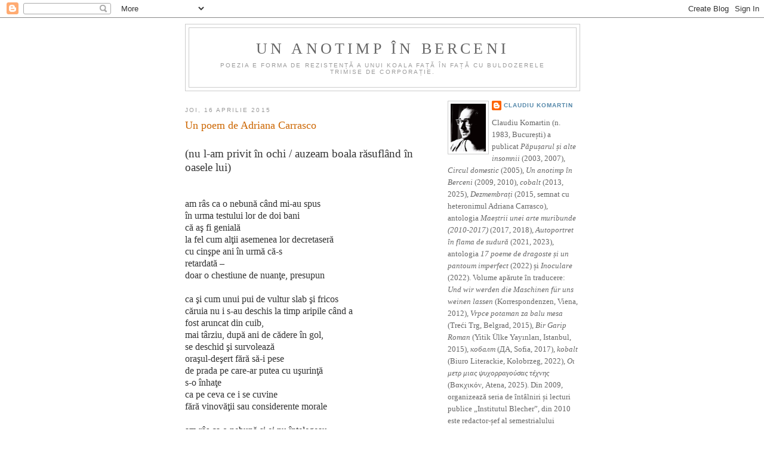

--- FILE ---
content_type: text/html; charset=UTF-8
request_url: https://unanotimpinberceni.blogspot.com/2015/04/un-poem-de-adriana-carrasco.html?m=0
body_size: 17496
content:
<!DOCTYPE html>
<html dir='ltr'>
<head>
<link href='https://www.blogger.com/static/v1/widgets/2944754296-widget_css_bundle.css' rel='stylesheet' type='text/css'/>
<meta content='text/html; charset=UTF-8' http-equiv='Content-Type'/>
<meta content='blogger' name='generator'/>
<link href='https://unanotimpinberceni.blogspot.com/favicon.ico' rel='icon' type='image/x-icon'/>
<link href='http://unanotimpinberceni.blogspot.com/2015/04/un-poem-de-adriana-carrasco.html' rel='canonical'/>
<link rel="alternate" type="application/atom+xml" title="Un anotimp în Berceni - Atom" href="https://unanotimpinberceni.blogspot.com/feeds/posts/default" />
<link rel="alternate" type="application/rss+xml" title="Un anotimp în Berceni - RSS" href="https://unanotimpinberceni.blogspot.com/feeds/posts/default?alt=rss" />
<link rel="service.post" type="application/atom+xml" title="Un anotimp în Berceni - Atom" href="https://www.blogger.com/feeds/8740659192840363241/posts/default" />

<link rel="alternate" type="application/atom+xml" title="Un anotimp în Berceni - Atom" href="https://unanotimpinberceni.blogspot.com/feeds/6730606420992527232/comments/default" />
<!--Can't find substitution for tag [blog.ieCssRetrofitLinks]-->
<meta content='http://unanotimpinberceni.blogspot.com/2015/04/un-poem-de-adriana-carrasco.html' property='og:url'/>
<meta content='Un poem de Adriana Carrasco' property='og:title'/>
<meta content='  (nu l-am privit în ochi / auzeam boala răsuflând în oasele lui)       am râs ca o nebună când mi-au spus   în urma testului lor de doi ban...' property='og:description'/>
<title>Un anotimp în Berceni: Un poem de Adriana Carrasco</title>
<style id='page-skin-1' type='text/css'><!--
/*
-----------------------------------------------
Blogger Template Style
Name:     Minima
Date:     26 Feb 2004
Updated by: Blogger Team
----------------------------------------------- */
/* Use this with templates/template-twocol.html */
body {
background:#ffffff;
margin:0;
color:#333333;
font:x-small Georgia Serif;
font-size/* */:/**/small;
font-size: /**/small;
text-align: center;
}
a:link {
color:#5588aa;
text-decoration:none;
}
a:visited {
color:#999999;
text-decoration:none;
}
a:hover {
color:#cc6600;
text-decoration:underline;
}
a img {
border-width:0;
}
/* Header
-----------------------------------------------
*/
#header-wrapper {
width:660px;
margin:0 auto 10px;
border:1px solid #cccccc;
}
#header-inner {
background-position: center;
margin-left: auto;
margin-right: auto;
}
#header {
margin: 5px;
border: 1px solid #cccccc;
text-align: center;
color:#666666;
}
#header h1 {
margin:5px 5px 0;
padding:15px 20px .25em;
line-height:1.2em;
text-transform:uppercase;
letter-spacing:.2em;
font: normal normal 200% Georgia, Serif;
}
#header a {
color:#666666;
text-decoration:none;
}
#header a:hover {
color:#666666;
}
#header .description {
margin:0 5px 5px;
padding:0 20px 15px;
max-width:700px;
text-transform:uppercase;
letter-spacing:.2em;
line-height: 1.4em;
font: normal normal 78% 'Trebuchet MS', Trebuchet, Arial, Verdana, Sans-serif;
color: #999999;
}
#header img {
margin-left: auto;
margin-right: auto;
}
/* Outer-Wrapper
----------------------------------------------- */
#outer-wrapper {
width: 660px;
margin:0 auto;
padding:10px;
text-align:left;
font: normal normal 100% Georgia, Serif;
}
#main-wrapper {
width: 410px;
float: left;
word-wrap: break-word; /* fix for long text breaking sidebar float in IE */
overflow: hidden;     /* fix for long non-text content breaking IE sidebar float */
}
#sidebar-wrapper {
width: 220px;
float: right;
word-wrap: break-word; /* fix for long text breaking sidebar float in IE */
overflow: hidden;      /* fix for long non-text content breaking IE sidebar float */
}
/* Headings
----------------------------------------------- */
h2 {
margin:1.5em 0 .75em;
font:normal normal 78% 'Trebuchet MS',Trebuchet,Arial,Verdana,Sans-serif;
line-height: 1.4em;
text-transform:uppercase;
letter-spacing:.2em;
color:#999999;
}
/* Posts
-----------------------------------------------
*/
h2.date-header {
margin:1.5em 0 .5em;
}
.post {
margin:.5em 0 1.5em;
border-bottom:1px dotted #cccccc;
padding-bottom:1.5em;
}
.post h3 {
margin:.25em 0 0;
padding:0 0 4px;
font-size:140%;
font-weight:normal;
line-height:1.4em;
color:#cc6600;
}
.post h3 a, .post h3 a:visited, .post h3 strong {
display:block;
text-decoration:none;
color:#cc6600;
font-weight:normal;
}
.post h3 strong, .post h3 a:hover {
color:#333333;
}
.post-body {
margin:0 0 .75em;
line-height:1.6em;
}
.post-body blockquote {
line-height:1.3em;
}
.post-footer {
margin: .75em 0;
color:#999999;
text-transform:uppercase;
letter-spacing:.1em;
font: normal normal 78% 'Trebuchet MS', Trebuchet, Arial, Verdana, Sans-serif;
line-height: 1.4em;
}
.comment-link {
margin-left:.6em;
}
.post img, table.tr-caption-container {
padding:4px;
border:1px solid #cccccc;
}
.tr-caption-container img {
border: none;
padding: 0;
}
.post blockquote {
margin:1em 20px;
}
.post blockquote p {
margin:.75em 0;
}
/* Comments
----------------------------------------------- */
#comments h4 {
margin:1em 0;
font-weight: bold;
line-height: 1.4em;
text-transform:uppercase;
letter-spacing:.2em;
color: #999999;
}
#comments-block {
margin:1em 0 1.5em;
line-height:1.6em;
}
#comments-block .comment-author {
margin:.5em 0;
}
#comments-block .comment-body {
margin:.25em 0 0;
}
#comments-block .comment-footer {
margin:-.25em 0 2em;
line-height: 1.4em;
text-transform:uppercase;
letter-spacing:.1em;
}
#comments-block .comment-body p {
margin:0 0 .75em;
}
.deleted-comment {
font-style:italic;
color:gray;
}
#blog-pager-newer-link {
float: left;
}
#blog-pager-older-link {
float: right;
}
#blog-pager {
text-align: center;
}
.feed-links {
clear: both;
line-height: 2.5em;
}
/* Sidebar Content
----------------------------------------------- */
.sidebar {
color: #666666;
line-height: 1.5em;
}
.sidebar ul {
list-style:none;
margin:0 0 0;
padding:0 0 0;
}
.sidebar li {
margin:0;
padding-top:0;
padding-right:0;
padding-bottom:.25em;
padding-left:15px;
text-indent:-15px;
line-height:1.5em;
}
.sidebar .widget, .main .widget {
border-bottom:1px dotted #cccccc;
margin:0 0 1.5em;
padding:0 0 1.5em;
}
.main .Blog {
border-bottom-width: 0;
}
/* Profile
----------------------------------------------- */
.profile-img {
float: left;
margin-top: 0;
margin-right: 5px;
margin-bottom: 5px;
margin-left: 0;
padding: 4px;
border: 1px solid #cccccc;
}
.profile-data {
margin:0;
text-transform:uppercase;
letter-spacing:.1em;
font: normal normal 78% 'Trebuchet MS', Trebuchet, Arial, Verdana, Sans-serif;
color: #999999;
font-weight: bold;
line-height: 1.6em;
}
.profile-datablock {
margin:.5em 0 .5em;
}
.profile-textblock {
margin: 0.5em 0;
line-height: 1.6em;
}
.profile-link {
font: normal normal 78% 'Trebuchet MS', Trebuchet, Arial, Verdana, Sans-serif;
text-transform: uppercase;
letter-spacing: .1em;
}
/* Footer
----------------------------------------------- */
#footer {
width:660px;
clear:both;
margin:0 auto;
padding-top:15px;
line-height: 1.6em;
text-transform:uppercase;
letter-spacing:.1em;
text-align: center;
}

--></style>
<link href='https://www.blogger.com/dyn-css/authorization.css?targetBlogID=8740659192840363241&amp;zx=36975019-c38b-45d4-834b-4ebcc1b11311' media='none' onload='if(media!=&#39;all&#39;)media=&#39;all&#39;' rel='stylesheet'/><noscript><link href='https://www.blogger.com/dyn-css/authorization.css?targetBlogID=8740659192840363241&amp;zx=36975019-c38b-45d4-834b-4ebcc1b11311' rel='stylesheet'/></noscript>
<meta name='google-adsense-platform-account' content='ca-host-pub-1556223355139109'/>
<meta name='google-adsense-platform-domain' content='blogspot.com'/>

</head>
<body>
<div class='navbar section' id='navbar'><div class='widget Navbar' data-version='1' id='Navbar1'><script type="text/javascript">
    function setAttributeOnload(object, attribute, val) {
      if(window.addEventListener) {
        window.addEventListener('load',
          function(){ object[attribute] = val; }, false);
      } else {
        window.attachEvent('onload', function(){ object[attribute] = val; });
      }
    }
  </script>
<div id="navbar-iframe-container"></div>
<script type="text/javascript" src="https://apis.google.com/js/platform.js"></script>
<script type="text/javascript">
      gapi.load("gapi.iframes:gapi.iframes.style.bubble", function() {
        if (gapi.iframes && gapi.iframes.getContext) {
          gapi.iframes.getContext().openChild({
              url: 'https://www.blogger.com/navbar/8740659192840363241?po\x3d6730606420992527232\x26origin\x3dhttps://unanotimpinberceni.blogspot.com',
              where: document.getElementById("navbar-iframe-container"),
              id: "navbar-iframe"
          });
        }
      });
    </script><script type="text/javascript">
(function() {
var script = document.createElement('script');
script.type = 'text/javascript';
script.src = '//pagead2.googlesyndication.com/pagead/js/google_top_exp.js';
var head = document.getElementsByTagName('head')[0];
if (head) {
head.appendChild(script);
}})();
</script>
</div></div>
<div id='outer-wrapper'><div id='wrap2'>
<!-- skip links for text browsers -->
<span id='skiplinks' style='display:none;'>
<a href='#main'>skip to main </a> |
      <a href='#sidebar'>skip to sidebar</a>
</span>
<div id='header-wrapper'>
<div class='header section' id='header'><div class='widget Header' data-version='1' id='Header1'>
<div id='header-inner'>
<div class='titlewrapper'>
<h1 class='title'>
<a href='https://unanotimpinberceni.blogspot.com/?m=0'>
Un anotimp în Berceni
</a>
</h1>
</div>
<div class='descriptionwrapper'>
<p class='description'><span>Poezia e forma de rezistență a unui koala față în față cu buldozerele trimise de Corporație.</span></p>
</div>
</div>
</div></div>
</div>
<div id='content-wrapper'>
<div id='crosscol-wrapper' style='text-align:center'>
<div class='crosscol no-items section' id='crosscol'></div>
</div>
<div id='main-wrapper'>
<div class='main section' id='main'><div class='widget Blog' data-version='1' id='Blog1'>
<div class='blog-posts hfeed'>

          <div class="date-outer">
        
<h2 class='date-header'><span>joi, 16 aprilie 2015</span></h2>

          <div class="date-posts">
        
<div class='post-outer'>
<div class='post hentry uncustomized-post-template' itemprop='blogPost' itemscope='itemscope' itemtype='http://schema.org/BlogPosting'>
<meta content='8740659192840363241' itemprop='blogId'/>
<meta content='6730606420992527232' itemprop='postId'/>
<a name='6730606420992527232'></a>
<h3 class='post-title entry-title' itemprop='name'>
Un poem de Adriana Carrasco
</h3>
<div class='post-header'>
<div class='post-header-line-1'></div>
</div>
<div class='post-body entry-content' id='post-body-6730606420992527232' itemprop='description articleBody'>
<br />
<div class="MsoNormal" style="margin-bottom: .0001pt; margin-bottom: 0in;">
<span lang="RO" style="font-family: &quot;times new roman&quot; , &quot;serif&quot;; font-size: 14.0pt; line-height: 115%;">(nu l-am privit în ochi / auzeam boala
răsuflând în oasele lui)</span><span lang="RO" style="font-family: &quot;times new roman&quot; , &quot;serif&quot;; font-size: 12.0pt; line-height: 115%;"><o:p></o:p></span></div>
<div class="MsoNormal" style="margin-bottom: .0001pt; margin-bottom: 0in;">
<br /></div>
<div class="MsoNormal" style="margin-bottom: .0001pt; margin-bottom: 0in;">
<br /></div>
<div class="MsoNormal" style="margin-bottom: .0001pt; margin-bottom: 0in;">
<span lang="RO" style="font-family: &quot;times new roman&quot; , &quot;serif&quot;; font-size: 12.0pt; line-height: 115%;">am
râs ca o nebună când mi-au spus<o:p></o:p></span></div>
<div class="MsoNormal" style="margin-bottom: .0001pt; margin-bottom: 0in;">
<span lang="RO" style="font-family: &quot;times new roman&quot; , &quot;serif&quot;; font-size: 12.0pt; line-height: 115%;">în
urma testului lor de doi bani<o:p></o:p></span></div>
<div class="MsoNormal" style="margin-bottom: .0001pt; margin-bottom: 0in;">
<span lang="RO" style="font-family: &quot;times new roman&quot; , &quot;serif&quot;; font-size: 12.0pt; line-height: 115%;">că
aş fi genială<o:p></o:p></span></div>
<div class="MsoNormal" style="margin-bottom: .0001pt; margin-bottom: 0in;">
<span lang="RO" style="font-family: &quot;times new roman&quot; , &quot;serif&quot;; font-size: 12.0pt; line-height: 115%;">la
fel cum alţii asemenea lor decretaseră<o:p></o:p></span></div>
<div class="MsoNormal" style="margin-bottom: .0001pt; margin-bottom: 0in;">
<span lang="RO" style="font-family: &quot;times new roman&quot; , &quot;serif&quot;; font-size: 12.0pt; line-height: 115%;">cu
cinşpe ani în urmă că-s<o:p></o:p></span></div>
<div class="MsoNormal" style="margin-bottom: .0001pt; margin-bottom: 0in;">
<span lang="RO" style="font-family: &quot;times new roman&quot; , &quot;serif&quot;; font-size: 12.0pt; line-height: 115%;">retardată
&#8211;<o:p></o:p></span></div>
<div class="MsoNormal" style="margin-bottom: .0001pt; margin-bottom: 0in;">
<span lang="RO" style="font-family: &quot;times new roman&quot; , &quot;serif&quot;; font-size: 12.0pt; line-height: 115%;">doar
o chestiune de nuanţe, presupun<o:p></o:p></span></div>
<div class="MsoNormal" style="margin-bottom: .0001pt; margin-bottom: 0in;">
<br /></div>
<div class="MsoNormal" style="margin-bottom: .0001pt; margin-bottom: 0in;">
<span lang="RO" style="font-family: &quot;times new roman&quot; , &quot;serif&quot;; font-size: 12.0pt; line-height: 115%;">ca
şi cum unui pui de vultur slab şi fricos<o:p></o:p></span></div>
<div class="MsoNormal" style="margin-bottom: .0001pt; margin-bottom: 0in;">
<span lang="RO" style="font-family: &quot;times new roman&quot; , &quot;serif&quot;; font-size: 12.0pt; line-height: 115%;">căruia
nu i s-au deschis la timp aripile când a<o:p></o:p></span></div>
<div class="MsoNormal" style="margin-bottom: .0001pt; margin-bottom: 0in;">
<span lang="RO" style="font-family: &quot;times new roman&quot; , &quot;serif&quot;; font-size: 12.0pt; line-height: 115%;">fost
aruncat din cuib,<o:p></o:p></span></div>
<div class="MsoNormal" style="margin-bottom: .0001pt; margin-bottom: 0in;">
<span lang="RO" style="font-family: &quot;times new roman&quot; , &quot;serif&quot;; font-size: 12.0pt; line-height: 115%;">mai
târziu, după ani de cădere în gol,<o:p></o:p></span></div>
<div class="MsoNormal" style="margin-bottom: .0001pt; margin-bottom: 0in;">
<span lang="RO" style="font-family: &quot;times new roman&quot; , &quot;serif&quot;; font-size: 12.0pt; line-height: 115%;">se
deschid şi survolează<o:p></o:p></span></div>
<div class="MsoNormal" style="margin-bottom: .0001pt; margin-bottom: 0in;">
<span lang="RO" style="font-family: &quot;times new roman&quot; , &quot;serif&quot;; font-size: 12.0pt; line-height: 115%;">oraşul-deşert
fără să-i pese<o:p></o:p></span></div>
<div class="MsoNormal" style="margin-bottom: .0001pt; margin-bottom: 0in;">
<span lang="RO" style="font-family: &quot;times new roman&quot; , &quot;serif&quot;; font-size: 12.0pt; line-height: 115%;">de
prada pe care-ar putea&nbsp;</span><span style="font-family: &quot;times new roman&quot; , serif; font-size: 12pt; line-height: 115%;">cu
uşurinţă</span><br />
<span style="font-family: &quot;times new roman&quot; , serif; font-size: 12pt; line-height: 115%;">s-o înhaţe</span></div>
<div class="MsoNormal" style="margin-bottom: .0001pt; margin-bottom: 0in;">
<span lang="RO" style="font-family: &quot;times new roman&quot; , &quot;serif&quot;; font-size: 12.0pt; line-height: 115%;">ca
pe ceva ce i se cuvine<o:p></o:p></span></div>
<div class="MsoNormal" style="margin-bottom: .0001pt; margin-bottom: 0in;">
<span lang="RO" style="font-family: &quot;times new roman&quot; , &quot;serif&quot;; font-size: 12.0pt; line-height: 115%;">fără
vinovăţii sau considerente morale<o:p></o:p></span></div>
<div class="MsoNormal" style="margin-bottom: .0001pt; margin-bottom: 0in;">
<br /></div>
<div class="MsoNormal" style="margin-bottom: .0001pt; margin-bottom: 0in;">
<span lang="RO" style="font-family: &quot;times new roman&quot; , &quot;serif&quot;; font-size: 12.0pt; line-height: 115%;">am
râs ca o nebună şi ei nu înțelegeau<o:p></o:p></span></div>
<div class="MsoNormal" style="margin-bottom: .0001pt; margin-bottom: 0in;">
<span lang="RO" style="font-family: &quot;times new roman&quot; , &quot;serif&quot;; font-size: 12.0pt; line-height: 115%;">de
ce, n-ar fi-nţeles nici hohotul<o:p></o:p></span></div>
<div class="MsoNormal" style="margin-bottom: .0001pt; margin-bottom: 0in;">
<span lang="RO" style="font-family: &quot;times new roman&quot; , &quot;serif&quot;; font-size: 12.0pt; line-height: 115%;">sau
icnetele convenţionale când<o:p></o:p></span></div>
<div class="MsoNormal" style="margin-bottom: .0001pt; margin-bottom: 0in;">
<span lang="RO" style="font-family: &quot;times new roman&quot; , &quot;serif&quot;; font-size: 12.0pt; line-height: 115%;">cancerosul
a ejaculat în mine ştiind<o:p></o:p></span></div>
<div class="MsoNormal" style="margin-bottom: .0001pt; margin-bottom: 0in;">
<span lang="RO" style="font-family: &quot;times new roman&quot; , &quot;serif&quot;; font-size: 12.0pt; line-height: 115%;">că
e pentru ultima oară &#8211;<o:p></o:p></span></div>
<div class="MsoNormal" style="margin-bottom: .0001pt; margin-bottom: 0in;">
<span lang="RO" style="font-family: &quot;times new roman&quot; , &quot;serif&quot;; font-size: 12.0pt; line-height: 115%;">în
mine, lesbiana* dășteaptă pe care<o:p></o:p></span></div>
<div class="MsoNormal" style="margin-bottom: .0001pt; margin-bottom: 0in;">
<span lang="RO" style="font-family: &quot;times new roman&quot; , &quot;serif&quot;; font-size: 12.0pt; line-height: 115%;">n-a
putut s-o convingă nimeni că<o:p></o:p></span></div>
<div class="MsoNormal" style="margin-bottom: .0001pt; margin-bottom: 0in;">
<span lang="RO" style="font-family: &quot;times new roman&quot; , &quot;serif&quot;; font-size: 12.0pt; line-height: 115%;">suntem
aici pentru altceva decât<o:p></o:p></span></div>
<div class="MsoNormal" style="margin-bottom: .0001pt; margin-bottom: 0in;">
<span lang="RO" style="font-family: &quot;times new roman&quot; , &quot;serif&quot;; font-size: 12.0pt; line-height: 115%;">pentru
a <o:p></o:p></span></div>
<div class="MsoNormal" style="margin-bottom: .0001pt; margin-bottom: 0in;">
<span lang="RO" style="font-family: &quot;times new roman&quot; , &quot;serif&quot;; font-size: 12.0pt; line-height: 115%;">muri.<o:p></o:p></span></div>
<div class="MsoNormal" style="margin-bottom: .0001pt; margin-bottom: 0in;">
<br /></div>
<div class="MsoNormal" style="margin-bottom: .0001pt; margin-bottom: 0in;">
<br /></div>
<div class="MsoNormal" style="margin-bottom: .0001pt; margin-bottom: 0in;">
<span lang="RO" style="font-family: &quot;times new roman&quot; , &quot;serif&quot;; font-size: 12.0pt; line-height: 115%;">*o
anomalie, &#8222;ajunsă la țărm pe scânduri străine&#8221;<o:p></o:p></span></div>
<br />
<div class="MsoNormal" style="margin-bottom: .0001pt; margin-bottom: 0in;">
<br /></div>
<div class="MsoNormal" style="margin-bottom: .0001pt; margin-bottom: 0in;">
<span lang="RO" style="font-family: &quot;times new roman&quot; , &quot;serif&quot;;">trad.: Cl.K.</span></div>
<div class="MsoNormal" style="margin-bottom: .0001pt; margin-bottom: 0in;">
<span lang="RO" style="font-family: &quot;times new roman&quot; , &quot;serif&quot;;"><br /></span></div>
<div style='clear: both;'></div>
</div>
<div class='post-footer'>
<div class='post-footer-line post-footer-line-1'>
<span class='post-author vcard'>
Publicat de
<span class='fn' itemprop='author' itemscope='itemscope' itemtype='http://schema.org/Person'>
<meta content='https://www.blogger.com/profile/08251245417668311372' itemprop='url'/>
<a class='g-profile' href='https://www.blogger.com/profile/08251245417668311372' rel='author' title='author profile'>
<span itemprop='name'>claudiu komartin</span>
</a>
</span>
</span>
<span class='post-timestamp'>
la
<meta content='http://unanotimpinberceni.blogspot.com/2015/04/un-poem-de-adriana-carrasco.html' itemprop='url'/>
<a class='timestamp-link' href='https://unanotimpinberceni.blogspot.com/2015/04/un-poem-de-adriana-carrasco.html?m=0' rel='bookmark' title='permanent link'><abbr class='published' itemprop='datePublished' title='2015-04-16T09:14:00+03:00'>09:14</abbr></a>
</span>
<span class='post-comment-link'>
</span>
<span class='post-icons'>
<span class='item-action'>
<a href='https://www.blogger.com/email-post/8740659192840363241/6730606420992527232' title='Trimiteți postarea prin e-mail'>
<img alt='' class='icon-action' height='13' src='https://resources.blogblog.com/img/icon18_email.gif' width='18'/>
</a>
</span>
<span class='item-control blog-admin pid-1059693350'>
<a href='https://www.blogger.com/post-edit.g?blogID=8740659192840363241&postID=6730606420992527232&from=pencil' title='Editați postarea'>
<img alt='' class='icon-action' height='18' src='https://resources.blogblog.com/img/icon18_edit_allbkg.gif' width='18'/>
</a>
</span>
</span>
<div class='post-share-buttons goog-inline-block'>
</div>
</div>
<div class='post-footer-line post-footer-line-2'>
<span class='post-labels'>
Etichete:
<a href='https://unanotimpinberceni.blogspot.com/search/label/traduceri?m=0' rel='tag'>traduceri</a>
</span>
</div>
<div class='post-footer-line post-footer-line-3'>
<span class='post-location'>
</span>
</div>
</div>
</div>
<div class='comments' id='comments'>
<a name='comments'></a>
<h4>3 comentarii:</h4>
<div class='comments-content'>
<script async='async' src='' type='text/javascript'></script>
<script type='text/javascript'>
    (function() {
      var items = null;
      var msgs = null;
      var config = {};

// <![CDATA[
      var cursor = null;
      if (items && items.length > 0) {
        cursor = parseInt(items[items.length - 1].timestamp) + 1;
      }

      var bodyFromEntry = function(entry) {
        var text = (entry &&
                    ((entry.content && entry.content.$t) ||
                     (entry.summary && entry.summary.$t))) ||
            '';
        if (entry && entry.gd$extendedProperty) {
          for (var k in entry.gd$extendedProperty) {
            if (entry.gd$extendedProperty[k].name == 'blogger.contentRemoved') {
              return '<span class="deleted-comment">' + text + '</span>';
            }
          }
        }
        return text;
      }

      var parse = function(data) {
        cursor = null;
        var comments = [];
        if (data && data.feed && data.feed.entry) {
          for (var i = 0, entry; entry = data.feed.entry[i]; i++) {
            var comment = {};
            // comment ID, parsed out of the original id format
            var id = /blog-(\d+).post-(\d+)/.exec(entry.id.$t);
            comment.id = id ? id[2] : null;
            comment.body = bodyFromEntry(entry);
            comment.timestamp = Date.parse(entry.published.$t) + '';
            if (entry.author && entry.author.constructor === Array) {
              var auth = entry.author[0];
              if (auth) {
                comment.author = {
                  name: (auth.name ? auth.name.$t : undefined),
                  profileUrl: (auth.uri ? auth.uri.$t : undefined),
                  avatarUrl: (auth.gd$image ? auth.gd$image.src : undefined)
                };
              }
            }
            if (entry.link) {
              if (entry.link[2]) {
                comment.link = comment.permalink = entry.link[2].href;
              }
              if (entry.link[3]) {
                var pid = /.*comments\/default\/(\d+)\?.*/.exec(entry.link[3].href);
                if (pid && pid[1]) {
                  comment.parentId = pid[1];
                }
              }
            }
            comment.deleteclass = 'item-control blog-admin';
            if (entry.gd$extendedProperty) {
              for (var k in entry.gd$extendedProperty) {
                if (entry.gd$extendedProperty[k].name == 'blogger.itemClass') {
                  comment.deleteclass += ' ' + entry.gd$extendedProperty[k].value;
                } else if (entry.gd$extendedProperty[k].name == 'blogger.displayTime') {
                  comment.displayTime = entry.gd$extendedProperty[k].value;
                }
              }
            }
            comments.push(comment);
          }
        }
        return comments;
      };

      var paginator = function(callback) {
        if (hasMore()) {
          var url = config.feed + '?alt=json&v=2&orderby=published&reverse=false&max-results=50';
          if (cursor) {
            url += '&published-min=' + new Date(cursor).toISOString();
          }
          window.bloggercomments = function(data) {
            var parsed = parse(data);
            cursor = parsed.length < 50 ? null
                : parseInt(parsed[parsed.length - 1].timestamp) + 1
            callback(parsed);
            window.bloggercomments = null;
          }
          url += '&callback=bloggercomments';
          var script = document.createElement('script');
          script.type = 'text/javascript';
          script.src = url;
          document.getElementsByTagName('head')[0].appendChild(script);
        }
      };
      var hasMore = function() {
        return !!cursor;
      };
      var getMeta = function(key, comment) {
        if ('iswriter' == key) {
          var matches = !!comment.author
              && comment.author.name == config.authorName
              && comment.author.profileUrl == config.authorUrl;
          return matches ? 'true' : '';
        } else if ('deletelink' == key) {
          return config.baseUri + '/comment/delete/'
               + config.blogId + '/' + comment.id;
        } else if ('deleteclass' == key) {
          return comment.deleteclass;
        }
        return '';
      };

      var replybox = null;
      var replyUrlParts = null;
      var replyParent = undefined;

      var onReply = function(commentId, domId) {
        if (replybox == null) {
          // lazily cache replybox, and adjust to suit this style:
          replybox = document.getElementById('comment-editor');
          if (replybox != null) {
            replybox.height = '250px';
            replybox.style.display = 'block';
            replyUrlParts = replybox.src.split('#');
          }
        }
        if (replybox && (commentId !== replyParent)) {
          replybox.src = '';
          document.getElementById(domId).insertBefore(replybox, null);
          replybox.src = replyUrlParts[0]
              + (commentId ? '&parentID=' + commentId : '')
              + '#' + replyUrlParts[1];
          replyParent = commentId;
        }
      };

      var hash = (window.location.hash || '#').substring(1);
      var startThread, targetComment;
      if (/^comment-form_/.test(hash)) {
        startThread = hash.substring('comment-form_'.length);
      } else if (/^c[0-9]+$/.test(hash)) {
        targetComment = hash.substring(1);
      }

      // Configure commenting API:
      var configJso = {
        'maxDepth': config.maxThreadDepth
      };
      var provider = {
        'id': config.postId,
        'data': items,
        'loadNext': paginator,
        'hasMore': hasMore,
        'getMeta': getMeta,
        'onReply': onReply,
        'rendered': true,
        'initComment': targetComment,
        'initReplyThread': startThread,
        'config': configJso,
        'messages': msgs
      };

      var render = function() {
        if (window.goog && window.goog.comments) {
          var holder = document.getElementById('comment-holder');
          window.goog.comments.render(holder, provider);
        }
      };

      // render now, or queue to render when library loads:
      if (window.goog && window.goog.comments) {
        render();
      } else {
        window.goog = window.goog || {};
        window.goog.comments = window.goog.comments || {};
        window.goog.comments.loadQueue = window.goog.comments.loadQueue || [];
        window.goog.comments.loadQueue.push(render);
      }
    })();
// ]]>
  </script>
<div id='comment-holder'>
<div class="comment-thread toplevel-thread"><ol id="top-ra"><li class="comment" id="c5604707506540360286"><div class="avatar-image-container"><img src="//resources.blogblog.com/img/blank.gif" alt=""/></div><div class="comment-block"><div class="comment-header"><cite class="user">Anonim</cite><span class="icon user "></span><span class="datetime secondary-text"><a rel="nofollow" href="https://unanotimpinberceni.blogspot.com/2015/04/un-poem-de-adriana-carrasco.html?showComment=1429166920960&amp;m=0#c5604707506540360286">16 aprilie 2015 la 09:48</a></span></div><p class="comment-content">cam bun</p><span class="comment-actions secondary-text"><a class="comment-reply" target="_self" data-comment-id="5604707506540360286">Răspundeți</a><span class="item-control blog-admin blog-admin pid-1995719189"><a target="_self" href="https://www.blogger.com/comment/delete/8740659192840363241/5604707506540360286">Ștergere</a></span></span></div><div class="comment-replies"><div id="c5604707506540360286-rt" class="comment-thread inline-thread hidden"><span class="thread-toggle thread-expanded"><span class="thread-arrow"></span><span class="thread-count"><a target="_self">Răspunsuri</a></span></span><ol id="c5604707506540360286-ra" class="thread-chrome thread-expanded"><div></div><div id="c5604707506540360286-continue" class="continue"><a class="comment-reply" target="_self" data-comment-id="5604707506540360286">Răspundeți</a></div></ol></div></div><div class="comment-replybox-single" id="c5604707506540360286-ce"></div></li><li class="comment" id="c2270095378254668836"><div class="avatar-image-container"><img src="//resources.blogblog.com/img/blank.gif" alt=""/></div><div class="comment-block"><div class="comment-header"><cite class="user">Adina</cite><span class="icon user "></span><span class="datetime secondary-text"><a rel="nofollow" href="https://unanotimpinberceni.blogspot.com/2015/04/un-poem-de-adriana-carrasco.html?showComment=1429191212384&amp;m=0#c2270095378254668836">16 aprilie 2015 la 16:33</a></span></div><p class="comment-content">Prea bun! </p><span class="comment-actions secondary-text"><a class="comment-reply" target="_self" data-comment-id="2270095378254668836">Răspundeți</a><span class="item-control blog-admin blog-admin pid-1995719189"><a target="_self" href="https://www.blogger.com/comment/delete/8740659192840363241/2270095378254668836">Ștergere</a></span></span></div><div class="comment-replies"><div id="c2270095378254668836-rt" class="comment-thread inline-thread hidden"><span class="thread-toggle thread-expanded"><span class="thread-arrow"></span><span class="thread-count"><a target="_self">Răspunsuri</a></span></span><ol id="c2270095378254668836-ra" class="thread-chrome thread-expanded"><div></div><div id="c2270095378254668836-continue" class="continue"><a class="comment-reply" target="_self" data-comment-id="2270095378254668836">Răspundeți</a></div></ol></div></div><div class="comment-replybox-single" id="c2270095378254668836-ce"></div></li><li class="comment" id="c4761840645005777075"><div class="avatar-image-container"><img src="//resources.blogblog.com/img/blank.gif" alt=""/></div><div class="comment-block"><div class="comment-header"><cite class="user">Anonim</cite><span class="icon user "></span><span class="datetime secondary-text"><a rel="nofollow" href="https://unanotimpinberceni.blogspot.com/2015/04/un-poem-de-adriana-carrasco.html?showComment=1430553641791&amp;m=0#c4761840645005777075">2 mai 2015 la 11:00</a></span></div><p class="comment-content">pessoan ai devenit, bro.:D</p><span class="comment-actions secondary-text"><a class="comment-reply" target="_self" data-comment-id="4761840645005777075">Răspundeți</a><span class="item-control blog-admin blog-admin pid-1995719189"><a target="_self" href="https://www.blogger.com/comment/delete/8740659192840363241/4761840645005777075">Ștergere</a></span></span></div><div class="comment-replies"><div id="c4761840645005777075-rt" class="comment-thread inline-thread hidden"><span class="thread-toggle thread-expanded"><span class="thread-arrow"></span><span class="thread-count"><a target="_self">Răspunsuri</a></span></span><ol id="c4761840645005777075-ra" class="thread-chrome thread-expanded"><div></div><div id="c4761840645005777075-continue" class="continue"><a class="comment-reply" target="_self" data-comment-id="4761840645005777075">Răspundeți</a></div></ol></div></div><div class="comment-replybox-single" id="c4761840645005777075-ce"></div></li></ol><div id="top-continue" class="continue"><a class="comment-reply" target="_self">Adăugați un comentariu</a></div><div class="comment-replybox-thread" id="top-ce"></div><div class="loadmore hidden" data-post-id="6730606420992527232"><a target="_self">Încărcați mai multe...</a></div></div>
</div>
</div>
<p class='comment-footer'>
<div class='comment-form'>
<a name='comment-form'></a>
<p>
</p>
<a href='https://www.blogger.com/comment/frame/8740659192840363241?po=6730606420992527232&hl=ro&saa=85391&origin=https://unanotimpinberceni.blogspot.com' id='comment-editor-src'></a>
<iframe allowtransparency='true' class='blogger-iframe-colorize blogger-comment-from-post' frameborder='0' height='410px' id='comment-editor' name='comment-editor' src='' width='100%'></iframe>
<script src='https://www.blogger.com/static/v1/jsbin/2830521187-comment_from_post_iframe.js' type='text/javascript'></script>
<script type='text/javascript'>
      BLOG_CMT_createIframe('https://www.blogger.com/rpc_relay.html');
    </script>
</div>
</p>
<div id='backlinks-container'>
<div id='Blog1_backlinks-container'>
</div>
</div>
</div>
</div>

        </div></div>
      
</div>
<div class='blog-pager' id='blog-pager'>
<span id='blog-pager-newer-link'>
<a class='blog-pager-newer-link' href='https://unanotimpinberceni.blogspot.com/2015/04/libraria-open-art-casa-scriitorului.html?m=0' id='Blog1_blog-pager-newer-link' title='Postare mai nouă'>Postare mai nouă</a>
</span>
<span id='blog-pager-older-link'>
<a class='blog-pager-older-link' href='https://unanotimpinberceni.blogspot.com/2015/04/discutia-secreta.html?m=0' id='Blog1_blog-pager-older-link' title='Postare mai veche'>Postare mai veche</a>
</span>
<a class='home-link' href='https://unanotimpinberceni.blogspot.com/?m=0'>Pagina de pornire</a>
<div class='blog-mobile-link'>
<a href='https://unanotimpinberceni.blogspot.com/2015/04/un-poem-de-adriana-carrasco.html?m=1'>Afișați versiunea pentru mobile</a>
</div>
</div>
<div class='clear'></div>
<div class='post-feeds'>
<div class='feed-links'>
Abonați-vă la:
<a class='feed-link' href='https://unanotimpinberceni.blogspot.com/feeds/6730606420992527232/comments/default' target='_blank' type='application/atom+xml'>Postare comentarii (Atom)</a>
</div>
</div>
</div></div>
</div>
<div id='sidebar-wrapper'>
<div class='sidebar section' id='sidebar'><div class='widget Profile' data-version='1' id='Profile1'>
<div class='widget-content'>
<a href='https://www.blogger.com/profile/08251245417668311372'><img alt='Fotografia mea' class='profile-img' height='80' src='//blogger.googleusercontent.com/img/b/R29vZ2xl/AVvXsEg0r36OJl6uIULNz8wtarPxfqgsSHPsWXrup2e4B1N3iaw7wpzv5i-Nygal_EOhZLo7dg3VZ7QOsBEhwDrxhC3hDNIHw5-Bl4osclA4aRwuVEafotyA9_mItt1c5WPJmuYUJWpHEQeGQSPxC_dajgCuAqyIZdJQX3o12nsDdCBbmFqaSQ/s220/ck.jpg' width='59'/></a>
<dl class='profile-datablock'>
<dt class='profile-data'>
<a class='profile-name-link g-profile' href='https://www.blogger.com/profile/08251245417668311372' rel='author' style='background-image: url(//www.blogger.com/img/logo-16.png);'>
claudiu komartin
</a>
</dt>
<dd class='profile-textblock'>Claudiu Komartin (n. 1983, București) a publicat <i>Păpușarul și alte insomnii</i> (2003, 2007), <i>Circul domestic</i> (2005), <i>Un anotimp în Berceni</i> (2009, 2010), <i>cobalt</i> (2013, 2025), <i>Dezmembrați</i> (2015, semnat cu heteronimul Adriana Carrasco), antologia <i>Maeștrii unei arte muribunde (2010-2017)</i> (2017, 2018), <i>Autoportret în flama de sudură</i> (2021, 2023), antologia <i>17 poeme de dragoste și un pantoum imperfect</i> (2022) și <i>Inoculare</i> (2022). Volume apărute în traducere: <i>Und wir werden die Maschinen für uns weinen lassen</i> (Korrespondenzen, Viena, 2012), <i>Vrpce potaman za balu mesa</i> (Treći Trg, Belgrad, 2015), <i>Bir Garip Roman</i> (Yitik Ülke Yayınları, Istanbul, 2015), <i>кобалт</i> (ДА, Sofia, 2017), <i>kobalt</i> (Biuro Literackie, Kołobrzeg, 2022), <i>Οι μετρ μιας ψυχορραγούσας τέχνης</i> (Βακχικόν, Atena, 2025). Din 2009, organizează seria de întâlniri și lecturi publice &#8222;Institutul Blecher&#8221;, din 2010 este redactor-șef  al semestrialului &#8222;Poesis internațional&#8221; și al Casei de Editură Max Blecher, iar din 2022 redactor-șef adjunct al lunarului cultural &#8222;Tomis&#8221;.</dd>
</dl>
<a class='profile-link' href='https://www.blogger.com/profile/08251245417668311372' rel='author'>Vizualizați profilul meu complet</a>
<div class='clear'></div>
</div>
</div><div class='widget Image' data-version='1' id='Image2'>
<div class='widget-content'>
<a href='http://maxblecher.ro/'>
<img alt='' height='181' id='Image2_img' src='https://blogger.googleusercontent.com/img/b/R29vZ2xl/AVvXsEixe_yKTcBn_vyPv76FumV4qIFPdQOPaaZO6ESas0v6e_iNnhB1SwJ8OnF2qNW18dOps-wTmc2EZgV-X3JlHKCywACp-fKJw8dPtTmKUEPwReTQiYHxfukguiZtNKAWlaA259GK0bMvBsM/s220/logo+blecher.jpg' width='150'/>
</a>
<br/>
</div>
<div class='clear'></div>
</div><div class='widget Label' data-version='1' id='Label1'>
<h2>Etichete</h2>
<div class='widget-content list-label-widget-content'>
<ul>
<li>
<a dir='ltr' href='https://unanotimpinberceni.blogspot.com/search/label/album?m=0'>album</a>
<span dir='ltr'>(59)</span>
</li>
<li>
<a dir='ltr' href='https://unanotimpinberceni.blogspot.com/search/label/art%C4%83%20pe%20p%C3%A2ine?m=0'>artă pe pâine</a>
<span dir='ltr'>(68)</span>
</li>
<li>
<a dir='ltr' href='https://unanotimpinberceni.blogspot.com/search/label/cronic%C4%83%20de%20carte?m=0'>cronică de carte</a>
<span dir='ltr'>(35)</span>
</li>
<li>
<a dir='ltr' href='https://unanotimpinberceni.blogspot.com/search/label/despre%20carte?m=0'>despre carte</a>
<span dir='ltr'>(32)</span>
</li>
<li>
<a dir='ltr' href='https://unanotimpinberceni.blogspot.com/search/label/institutul%20blecher?m=0'>institutul blecher</a>
<span dir='ltr'>(325)</span>
</li>
<li>
<a dir='ltr' href='https://unanotimpinberceni.blogspot.com/search/label/poemele%20mele?m=0'>poemele mele</a>
<span dir='ltr'>(211)</span>
</li>
<li>
<a dir='ltr' href='https://unanotimpinberceni.blogspot.com/search/label/poezie%20vie?m=0'>poezie vie</a>
<span dir='ltr'>(202)</span>
</li>
<li>
<a dir='ltr' href='https://unanotimpinberceni.blogspot.com/search/label/polemice?m=0'>polemice</a>
<span dir='ltr'>(34)</span>
</li>
<li>
<a dir='ltr' href='https://unanotimpinberceni.blogspot.com/search/label/texte%20%C3%AEn%20echilibru?m=0'>texte în echilibru</a>
<span dir='ltr'>(961)</span>
</li>
<li>
<a dir='ltr' href='https://unanotimpinberceni.blogspot.com/search/label/traduceri?m=0'>traduceri</a>
<span dir='ltr'>(95)</span>
</li>
</ul>
<div class='clear'></div>
</div>
</div><div class='widget BlogArchive' data-version='1' id='BlogArchive1'>
<h2>Arhivă blog</h2>
<div class='widget-content'>
<div id='ArchiveList'>
<div id='BlogArchive1_ArchiveList'>
<ul class='hierarchy'>
<li class='archivedate collapsed'>
<a class='toggle' href='javascript:void(0)'>
<span class='zippy'>

        &#9658;&#160;
      
</span>
</a>
<a class='post-count-link' href='https://unanotimpinberceni.blogspot.com/2026/?m=0'>
2026
</a>
<span class='post-count' dir='ltr'>(4)</span>
<ul class='hierarchy'>
<li class='archivedate collapsed'>
<a class='toggle' href='javascript:void(0)'>
<span class='zippy'>

        &#9658;&#160;
      
</span>
</a>
<a class='post-count-link' href='https://unanotimpinberceni.blogspot.com/2026/01/?m=0'>
ianuarie
</a>
<span class='post-count' dir='ltr'>(4)</span>
</li>
</ul>
</li>
</ul>
<ul class='hierarchy'>
<li class='archivedate collapsed'>
<a class='toggle' href='javascript:void(0)'>
<span class='zippy'>

        &#9658;&#160;
      
</span>
</a>
<a class='post-count-link' href='https://unanotimpinberceni.blogspot.com/2025/?m=0'>
2025
</a>
<span class='post-count' dir='ltr'>(56)</span>
<ul class='hierarchy'>
<li class='archivedate collapsed'>
<a class='toggle' href='javascript:void(0)'>
<span class='zippy'>

        &#9658;&#160;
      
</span>
</a>
<a class='post-count-link' href='https://unanotimpinberceni.blogspot.com/2025/12/?m=0'>
decembrie
</a>
<span class='post-count' dir='ltr'>(3)</span>
</li>
</ul>
<ul class='hierarchy'>
<li class='archivedate collapsed'>
<a class='toggle' href='javascript:void(0)'>
<span class='zippy'>

        &#9658;&#160;
      
</span>
</a>
<a class='post-count-link' href='https://unanotimpinberceni.blogspot.com/2025/11/?m=0'>
noiembrie
</a>
<span class='post-count' dir='ltr'>(5)</span>
</li>
</ul>
<ul class='hierarchy'>
<li class='archivedate collapsed'>
<a class='toggle' href='javascript:void(0)'>
<span class='zippy'>

        &#9658;&#160;
      
</span>
</a>
<a class='post-count-link' href='https://unanotimpinberceni.blogspot.com/2025/10/?m=0'>
octombrie
</a>
<span class='post-count' dir='ltr'>(5)</span>
</li>
</ul>
<ul class='hierarchy'>
<li class='archivedate collapsed'>
<a class='toggle' href='javascript:void(0)'>
<span class='zippy'>

        &#9658;&#160;
      
</span>
</a>
<a class='post-count-link' href='https://unanotimpinberceni.blogspot.com/2025/09/?m=0'>
septembrie
</a>
<span class='post-count' dir='ltr'>(7)</span>
</li>
</ul>
<ul class='hierarchy'>
<li class='archivedate collapsed'>
<a class='toggle' href='javascript:void(0)'>
<span class='zippy'>

        &#9658;&#160;
      
</span>
</a>
<a class='post-count-link' href='https://unanotimpinberceni.blogspot.com/2025/08/?m=0'>
august
</a>
<span class='post-count' dir='ltr'>(3)</span>
</li>
</ul>
<ul class='hierarchy'>
<li class='archivedate collapsed'>
<a class='toggle' href='javascript:void(0)'>
<span class='zippy'>

        &#9658;&#160;
      
</span>
</a>
<a class='post-count-link' href='https://unanotimpinberceni.blogspot.com/2025/07/?m=0'>
iulie
</a>
<span class='post-count' dir='ltr'>(3)</span>
</li>
</ul>
<ul class='hierarchy'>
<li class='archivedate collapsed'>
<a class='toggle' href='javascript:void(0)'>
<span class='zippy'>

        &#9658;&#160;
      
</span>
</a>
<a class='post-count-link' href='https://unanotimpinberceni.blogspot.com/2025/06/?m=0'>
iunie
</a>
<span class='post-count' dir='ltr'>(5)</span>
</li>
</ul>
<ul class='hierarchy'>
<li class='archivedate collapsed'>
<a class='toggle' href='javascript:void(0)'>
<span class='zippy'>

        &#9658;&#160;
      
</span>
</a>
<a class='post-count-link' href='https://unanotimpinberceni.blogspot.com/2025/05/?m=0'>
mai
</a>
<span class='post-count' dir='ltr'>(7)</span>
</li>
</ul>
<ul class='hierarchy'>
<li class='archivedate collapsed'>
<a class='toggle' href='javascript:void(0)'>
<span class='zippy'>

        &#9658;&#160;
      
</span>
</a>
<a class='post-count-link' href='https://unanotimpinberceni.blogspot.com/2025/04/?m=0'>
aprilie
</a>
<span class='post-count' dir='ltr'>(5)</span>
</li>
</ul>
<ul class='hierarchy'>
<li class='archivedate collapsed'>
<a class='toggle' href='javascript:void(0)'>
<span class='zippy'>

        &#9658;&#160;
      
</span>
</a>
<a class='post-count-link' href='https://unanotimpinberceni.blogspot.com/2025/03/?m=0'>
martie
</a>
<span class='post-count' dir='ltr'>(5)</span>
</li>
</ul>
<ul class='hierarchy'>
<li class='archivedate collapsed'>
<a class='toggle' href='javascript:void(0)'>
<span class='zippy'>

        &#9658;&#160;
      
</span>
</a>
<a class='post-count-link' href='https://unanotimpinberceni.blogspot.com/2025/02/?m=0'>
februarie
</a>
<span class='post-count' dir='ltr'>(4)</span>
</li>
</ul>
<ul class='hierarchy'>
<li class='archivedate collapsed'>
<a class='toggle' href='javascript:void(0)'>
<span class='zippy'>

        &#9658;&#160;
      
</span>
</a>
<a class='post-count-link' href='https://unanotimpinberceni.blogspot.com/2025/01/?m=0'>
ianuarie
</a>
<span class='post-count' dir='ltr'>(4)</span>
</li>
</ul>
</li>
</ul>
<ul class='hierarchy'>
<li class='archivedate collapsed'>
<a class='toggle' href='javascript:void(0)'>
<span class='zippy'>

        &#9658;&#160;
      
</span>
</a>
<a class='post-count-link' href='https://unanotimpinberceni.blogspot.com/2024/?m=0'>
2024
</a>
<span class='post-count' dir='ltr'>(49)</span>
<ul class='hierarchy'>
<li class='archivedate collapsed'>
<a class='toggle' href='javascript:void(0)'>
<span class='zippy'>

        &#9658;&#160;
      
</span>
</a>
<a class='post-count-link' href='https://unanotimpinberceni.blogspot.com/2024/12/?m=0'>
decembrie
</a>
<span class='post-count' dir='ltr'>(5)</span>
</li>
</ul>
<ul class='hierarchy'>
<li class='archivedate collapsed'>
<a class='toggle' href='javascript:void(0)'>
<span class='zippy'>

        &#9658;&#160;
      
</span>
</a>
<a class='post-count-link' href='https://unanotimpinberceni.blogspot.com/2024/11/?m=0'>
noiembrie
</a>
<span class='post-count' dir='ltr'>(5)</span>
</li>
</ul>
<ul class='hierarchy'>
<li class='archivedate collapsed'>
<a class='toggle' href='javascript:void(0)'>
<span class='zippy'>

        &#9658;&#160;
      
</span>
</a>
<a class='post-count-link' href='https://unanotimpinberceni.blogspot.com/2024/10/?m=0'>
octombrie
</a>
<span class='post-count' dir='ltr'>(8)</span>
</li>
</ul>
<ul class='hierarchy'>
<li class='archivedate collapsed'>
<a class='toggle' href='javascript:void(0)'>
<span class='zippy'>

        &#9658;&#160;
      
</span>
</a>
<a class='post-count-link' href='https://unanotimpinberceni.blogspot.com/2024/09/?m=0'>
septembrie
</a>
<span class='post-count' dir='ltr'>(3)</span>
</li>
</ul>
<ul class='hierarchy'>
<li class='archivedate collapsed'>
<a class='toggle' href='javascript:void(0)'>
<span class='zippy'>

        &#9658;&#160;
      
</span>
</a>
<a class='post-count-link' href='https://unanotimpinberceni.blogspot.com/2024/08/?m=0'>
august
</a>
<span class='post-count' dir='ltr'>(1)</span>
</li>
</ul>
<ul class='hierarchy'>
<li class='archivedate collapsed'>
<a class='toggle' href='javascript:void(0)'>
<span class='zippy'>

        &#9658;&#160;
      
</span>
</a>
<a class='post-count-link' href='https://unanotimpinberceni.blogspot.com/2024/07/?m=0'>
iulie
</a>
<span class='post-count' dir='ltr'>(3)</span>
</li>
</ul>
<ul class='hierarchy'>
<li class='archivedate collapsed'>
<a class='toggle' href='javascript:void(0)'>
<span class='zippy'>

        &#9658;&#160;
      
</span>
</a>
<a class='post-count-link' href='https://unanotimpinberceni.blogspot.com/2024/06/?m=0'>
iunie
</a>
<span class='post-count' dir='ltr'>(3)</span>
</li>
</ul>
<ul class='hierarchy'>
<li class='archivedate collapsed'>
<a class='toggle' href='javascript:void(0)'>
<span class='zippy'>

        &#9658;&#160;
      
</span>
</a>
<a class='post-count-link' href='https://unanotimpinberceni.blogspot.com/2024/05/?m=0'>
mai
</a>
<span class='post-count' dir='ltr'>(6)</span>
</li>
</ul>
<ul class='hierarchy'>
<li class='archivedate collapsed'>
<a class='toggle' href='javascript:void(0)'>
<span class='zippy'>

        &#9658;&#160;
      
</span>
</a>
<a class='post-count-link' href='https://unanotimpinberceni.blogspot.com/2024/04/?m=0'>
aprilie
</a>
<span class='post-count' dir='ltr'>(4)</span>
</li>
</ul>
<ul class='hierarchy'>
<li class='archivedate collapsed'>
<a class='toggle' href='javascript:void(0)'>
<span class='zippy'>

        &#9658;&#160;
      
</span>
</a>
<a class='post-count-link' href='https://unanotimpinberceni.blogspot.com/2024/03/?m=0'>
martie
</a>
<span class='post-count' dir='ltr'>(4)</span>
</li>
</ul>
<ul class='hierarchy'>
<li class='archivedate collapsed'>
<a class='toggle' href='javascript:void(0)'>
<span class='zippy'>

        &#9658;&#160;
      
</span>
</a>
<a class='post-count-link' href='https://unanotimpinberceni.blogspot.com/2024/02/?m=0'>
februarie
</a>
<span class='post-count' dir='ltr'>(5)</span>
</li>
</ul>
<ul class='hierarchy'>
<li class='archivedate collapsed'>
<a class='toggle' href='javascript:void(0)'>
<span class='zippy'>

        &#9658;&#160;
      
</span>
</a>
<a class='post-count-link' href='https://unanotimpinberceni.blogspot.com/2024/01/?m=0'>
ianuarie
</a>
<span class='post-count' dir='ltr'>(2)</span>
</li>
</ul>
</li>
</ul>
<ul class='hierarchy'>
<li class='archivedate collapsed'>
<a class='toggle' href='javascript:void(0)'>
<span class='zippy'>

        &#9658;&#160;
      
</span>
</a>
<a class='post-count-link' href='https://unanotimpinberceni.blogspot.com/2023/?m=0'>
2023
</a>
<span class='post-count' dir='ltr'>(53)</span>
<ul class='hierarchy'>
<li class='archivedate collapsed'>
<a class='toggle' href='javascript:void(0)'>
<span class='zippy'>

        &#9658;&#160;
      
</span>
</a>
<a class='post-count-link' href='https://unanotimpinberceni.blogspot.com/2023/12/?m=0'>
decembrie
</a>
<span class='post-count' dir='ltr'>(3)</span>
</li>
</ul>
<ul class='hierarchy'>
<li class='archivedate collapsed'>
<a class='toggle' href='javascript:void(0)'>
<span class='zippy'>

        &#9658;&#160;
      
</span>
</a>
<a class='post-count-link' href='https://unanotimpinberceni.blogspot.com/2023/11/?m=0'>
noiembrie
</a>
<span class='post-count' dir='ltr'>(9)</span>
</li>
</ul>
<ul class='hierarchy'>
<li class='archivedate collapsed'>
<a class='toggle' href='javascript:void(0)'>
<span class='zippy'>

        &#9658;&#160;
      
</span>
</a>
<a class='post-count-link' href='https://unanotimpinberceni.blogspot.com/2023/10/?m=0'>
octombrie
</a>
<span class='post-count' dir='ltr'>(5)</span>
</li>
</ul>
<ul class='hierarchy'>
<li class='archivedate collapsed'>
<a class='toggle' href='javascript:void(0)'>
<span class='zippy'>

        &#9658;&#160;
      
</span>
</a>
<a class='post-count-link' href='https://unanotimpinberceni.blogspot.com/2023/09/?m=0'>
septembrie
</a>
<span class='post-count' dir='ltr'>(6)</span>
</li>
</ul>
<ul class='hierarchy'>
<li class='archivedate collapsed'>
<a class='toggle' href='javascript:void(0)'>
<span class='zippy'>

        &#9658;&#160;
      
</span>
</a>
<a class='post-count-link' href='https://unanotimpinberceni.blogspot.com/2023/08/?m=0'>
august
</a>
<span class='post-count' dir='ltr'>(3)</span>
</li>
</ul>
<ul class='hierarchy'>
<li class='archivedate collapsed'>
<a class='toggle' href='javascript:void(0)'>
<span class='zippy'>

        &#9658;&#160;
      
</span>
</a>
<a class='post-count-link' href='https://unanotimpinberceni.blogspot.com/2023/07/?m=0'>
iulie
</a>
<span class='post-count' dir='ltr'>(3)</span>
</li>
</ul>
<ul class='hierarchy'>
<li class='archivedate collapsed'>
<a class='toggle' href='javascript:void(0)'>
<span class='zippy'>

        &#9658;&#160;
      
</span>
</a>
<a class='post-count-link' href='https://unanotimpinberceni.blogspot.com/2023/06/?m=0'>
iunie
</a>
<span class='post-count' dir='ltr'>(3)</span>
</li>
</ul>
<ul class='hierarchy'>
<li class='archivedate collapsed'>
<a class='toggle' href='javascript:void(0)'>
<span class='zippy'>

        &#9658;&#160;
      
</span>
</a>
<a class='post-count-link' href='https://unanotimpinberceni.blogspot.com/2023/05/?m=0'>
mai
</a>
<span class='post-count' dir='ltr'>(5)</span>
</li>
</ul>
<ul class='hierarchy'>
<li class='archivedate collapsed'>
<a class='toggle' href='javascript:void(0)'>
<span class='zippy'>

        &#9658;&#160;
      
</span>
</a>
<a class='post-count-link' href='https://unanotimpinberceni.blogspot.com/2023/04/?m=0'>
aprilie
</a>
<span class='post-count' dir='ltr'>(4)</span>
</li>
</ul>
<ul class='hierarchy'>
<li class='archivedate collapsed'>
<a class='toggle' href='javascript:void(0)'>
<span class='zippy'>

        &#9658;&#160;
      
</span>
</a>
<a class='post-count-link' href='https://unanotimpinberceni.blogspot.com/2023/03/?m=0'>
martie
</a>
<span class='post-count' dir='ltr'>(7)</span>
</li>
</ul>
<ul class='hierarchy'>
<li class='archivedate collapsed'>
<a class='toggle' href='javascript:void(0)'>
<span class='zippy'>

        &#9658;&#160;
      
</span>
</a>
<a class='post-count-link' href='https://unanotimpinberceni.blogspot.com/2023/02/?m=0'>
februarie
</a>
<span class='post-count' dir='ltr'>(2)</span>
</li>
</ul>
<ul class='hierarchy'>
<li class='archivedate collapsed'>
<a class='toggle' href='javascript:void(0)'>
<span class='zippy'>

        &#9658;&#160;
      
</span>
</a>
<a class='post-count-link' href='https://unanotimpinberceni.blogspot.com/2023/01/?m=0'>
ianuarie
</a>
<span class='post-count' dir='ltr'>(3)</span>
</li>
</ul>
</li>
</ul>
<ul class='hierarchy'>
<li class='archivedate collapsed'>
<a class='toggle' href='javascript:void(0)'>
<span class='zippy'>

        &#9658;&#160;
      
</span>
</a>
<a class='post-count-link' href='https://unanotimpinberceni.blogspot.com/2022/?m=0'>
2022
</a>
<span class='post-count' dir='ltr'>(65)</span>
<ul class='hierarchy'>
<li class='archivedate collapsed'>
<a class='toggle' href='javascript:void(0)'>
<span class='zippy'>

        &#9658;&#160;
      
</span>
</a>
<a class='post-count-link' href='https://unanotimpinberceni.blogspot.com/2022/12/?m=0'>
decembrie
</a>
<span class='post-count' dir='ltr'>(4)</span>
</li>
</ul>
<ul class='hierarchy'>
<li class='archivedate collapsed'>
<a class='toggle' href='javascript:void(0)'>
<span class='zippy'>

        &#9658;&#160;
      
</span>
</a>
<a class='post-count-link' href='https://unanotimpinberceni.blogspot.com/2022/11/?m=0'>
noiembrie
</a>
<span class='post-count' dir='ltr'>(8)</span>
</li>
</ul>
<ul class='hierarchy'>
<li class='archivedate collapsed'>
<a class='toggle' href='javascript:void(0)'>
<span class='zippy'>

        &#9658;&#160;
      
</span>
</a>
<a class='post-count-link' href='https://unanotimpinberceni.blogspot.com/2022/10/?m=0'>
octombrie
</a>
<span class='post-count' dir='ltr'>(5)</span>
</li>
</ul>
<ul class='hierarchy'>
<li class='archivedate collapsed'>
<a class='toggle' href='javascript:void(0)'>
<span class='zippy'>

        &#9658;&#160;
      
</span>
</a>
<a class='post-count-link' href='https://unanotimpinberceni.blogspot.com/2022/09/?m=0'>
septembrie
</a>
<span class='post-count' dir='ltr'>(5)</span>
</li>
</ul>
<ul class='hierarchy'>
<li class='archivedate collapsed'>
<a class='toggle' href='javascript:void(0)'>
<span class='zippy'>

        &#9658;&#160;
      
</span>
</a>
<a class='post-count-link' href='https://unanotimpinberceni.blogspot.com/2022/08/?m=0'>
august
</a>
<span class='post-count' dir='ltr'>(4)</span>
</li>
</ul>
<ul class='hierarchy'>
<li class='archivedate collapsed'>
<a class='toggle' href='javascript:void(0)'>
<span class='zippy'>

        &#9658;&#160;
      
</span>
</a>
<a class='post-count-link' href='https://unanotimpinberceni.blogspot.com/2022/07/?m=0'>
iulie
</a>
<span class='post-count' dir='ltr'>(4)</span>
</li>
</ul>
<ul class='hierarchy'>
<li class='archivedate collapsed'>
<a class='toggle' href='javascript:void(0)'>
<span class='zippy'>

        &#9658;&#160;
      
</span>
</a>
<a class='post-count-link' href='https://unanotimpinberceni.blogspot.com/2022/06/?m=0'>
iunie
</a>
<span class='post-count' dir='ltr'>(5)</span>
</li>
</ul>
<ul class='hierarchy'>
<li class='archivedate collapsed'>
<a class='toggle' href='javascript:void(0)'>
<span class='zippy'>

        &#9658;&#160;
      
</span>
</a>
<a class='post-count-link' href='https://unanotimpinberceni.blogspot.com/2022/05/?m=0'>
mai
</a>
<span class='post-count' dir='ltr'>(7)</span>
</li>
</ul>
<ul class='hierarchy'>
<li class='archivedate collapsed'>
<a class='toggle' href='javascript:void(0)'>
<span class='zippy'>

        &#9658;&#160;
      
</span>
</a>
<a class='post-count-link' href='https://unanotimpinberceni.blogspot.com/2022/04/?m=0'>
aprilie
</a>
<span class='post-count' dir='ltr'>(6)</span>
</li>
</ul>
<ul class='hierarchy'>
<li class='archivedate collapsed'>
<a class='toggle' href='javascript:void(0)'>
<span class='zippy'>

        &#9658;&#160;
      
</span>
</a>
<a class='post-count-link' href='https://unanotimpinberceni.blogspot.com/2022/03/?m=0'>
martie
</a>
<span class='post-count' dir='ltr'>(8)</span>
</li>
</ul>
<ul class='hierarchy'>
<li class='archivedate collapsed'>
<a class='toggle' href='javascript:void(0)'>
<span class='zippy'>

        &#9658;&#160;
      
</span>
</a>
<a class='post-count-link' href='https://unanotimpinberceni.blogspot.com/2022/02/?m=0'>
februarie
</a>
<span class='post-count' dir='ltr'>(4)</span>
</li>
</ul>
<ul class='hierarchy'>
<li class='archivedate collapsed'>
<a class='toggle' href='javascript:void(0)'>
<span class='zippy'>

        &#9658;&#160;
      
</span>
</a>
<a class='post-count-link' href='https://unanotimpinberceni.blogspot.com/2022/01/?m=0'>
ianuarie
</a>
<span class='post-count' dir='ltr'>(5)</span>
</li>
</ul>
</li>
</ul>
<ul class='hierarchy'>
<li class='archivedate collapsed'>
<a class='toggle' href='javascript:void(0)'>
<span class='zippy'>

        &#9658;&#160;
      
</span>
</a>
<a class='post-count-link' href='https://unanotimpinberceni.blogspot.com/2021/?m=0'>
2021
</a>
<span class='post-count' dir='ltr'>(68)</span>
<ul class='hierarchy'>
<li class='archivedate collapsed'>
<a class='toggle' href='javascript:void(0)'>
<span class='zippy'>

        &#9658;&#160;
      
</span>
</a>
<a class='post-count-link' href='https://unanotimpinberceni.blogspot.com/2021/12/?m=0'>
decembrie
</a>
<span class='post-count' dir='ltr'>(7)</span>
</li>
</ul>
<ul class='hierarchy'>
<li class='archivedate collapsed'>
<a class='toggle' href='javascript:void(0)'>
<span class='zippy'>

        &#9658;&#160;
      
</span>
</a>
<a class='post-count-link' href='https://unanotimpinberceni.blogspot.com/2021/11/?m=0'>
noiembrie
</a>
<span class='post-count' dir='ltr'>(8)</span>
</li>
</ul>
<ul class='hierarchy'>
<li class='archivedate collapsed'>
<a class='toggle' href='javascript:void(0)'>
<span class='zippy'>

        &#9658;&#160;
      
</span>
</a>
<a class='post-count-link' href='https://unanotimpinberceni.blogspot.com/2021/10/?m=0'>
octombrie
</a>
<span class='post-count' dir='ltr'>(4)</span>
</li>
</ul>
<ul class='hierarchy'>
<li class='archivedate collapsed'>
<a class='toggle' href='javascript:void(0)'>
<span class='zippy'>

        &#9658;&#160;
      
</span>
</a>
<a class='post-count-link' href='https://unanotimpinberceni.blogspot.com/2021/09/?m=0'>
septembrie
</a>
<span class='post-count' dir='ltr'>(7)</span>
</li>
</ul>
<ul class='hierarchy'>
<li class='archivedate collapsed'>
<a class='toggle' href='javascript:void(0)'>
<span class='zippy'>

        &#9658;&#160;
      
</span>
</a>
<a class='post-count-link' href='https://unanotimpinberceni.blogspot.com/2021/08/?m=0'>
august
</a>
<span class='post-count' dir='ltr'>(4)</span>
</li>
</ul>
<ul class='hierarchy'>
<li class='archivedate collapsed'>
<a class='toggle' href='javascript:void(0)'>
<span class='zippy'>

        &#9658;&#160;
      
</span>
</a>
<a class='post-count-link' href='https://unanotimpinberceni.blogspot.com/2021/07/?m=0'>
iulie
</a>
<span class='post-count' dir='ltr'>(4)</span>
</li>
</ul>
<ul class='hierarchy'>
<li class='archivedate collapsed'>
<a class='toggle' href='javascript:void(0)'>
<span class='zippy'>

        &#9658;&#160;
      
</span>
</a>
<a class='post-count-link' href='https://unanotimpinberceni.blogspot.com/2021/06/?m=0'>
iunie
</a>
<span class='post-count' dir='ltr'>(9)</span>
</li>
</ul>
<ul class='hierarchy'>
<li class='archivedate collapsed'>
<a class='toggle' href='javascript:void(0)'>
<span class='zippy'>

        &#9658;&#160;
      
</span>
</a>
<a class='post-count-link' href='https://unanotimpinberceni.blogspot.com/2021/05/?m=0'>
mai
</a>
<span class='post-count' dir='ltr'>(6)</span>
</li>
</ul>
<ul class='hierarchy'>
<li class='archivedate collapsed'>
<a class='toggle' href='javascript:void(0)'>
<span class='zippy'>

        &#9658;&#160;
      
</span>
</a>
<a class='post-count-link' href='https://unanotimpinberceni.blogspot.com/2021/04/?m=0'>
aprilie
</a>
<span class='post-count' dir='ltr'>(4)</span>
</li>
</ul>
<ul class='hierarchy'>
<li class='archivedate collapsed'>
<a class='toggle' href='javascript:void(0)'>
<span class='zippy'>

        &#9658;&#160;
      
</span>
</a>
<a class='post-count-link' href='https://unanotimpinberceni.blogspot.com/2021/03/?m=0'>
martie
</a>
<span class='post-count' dir='ltr'>(5)</span>
</li>
</ul>
<ul class='hierarchy'>
<li class='archivedate collapsed'>
<a class='toggle' href='javascript:void(0)'>
<span class='zippy'>

        &#9658;&#160;
      
</span>
</a>
<a class='post-count-link' href='https://unanotimpinberceni.blogspot.com/2021/02/?m=0'>
februarie
</a>
<span class='post-count' dir='ltr'>(3)</span>
</li>
</ul>
<ul class='hierarchy'>
<li class='archivedate collapsed'>
<a class='toggle' href='javascript:void(0)'>
<span class='zippy'>

        &#9658;&#160;
      
</span>
</a>
<a class='post-count-link' href='https://unanotimpinberceni.blogspot.com/2021/01/?m=0'>
ianuarie
</a>
<span class='post-count' dir='ltr'>(7)</span>
</li>
</ul>
</li>
</ul>
<ul class='hierarchy'>
<li class='archivedate collapsed'>
<a class='toggle' href='javascript:void(0)'>
<span class='zippy'>

        &#9658;&#160;
      
</span>
</a>
<a class='post-count-link' href='https://unanotimpinberceni.blogspot.com/2020/?m=0'>
2020
</a>
<span class='post-count' dir='ltr'>(68)</span>
<ul class='hierarchy'>
<li class='archivedate collapsed'>
<a class='toggle' href='javascript:void(0)'>
<span class='zippy'>

        &#9658;&#160;
      
</span>
</a>
<a class='post-count-link' href='https://unanotimpinberceni.blogspot.com/2020/12/?m=0'>
decembrie
</a>
<span class='post-count' dir='ltr'>(6)</span>
</li>
</ul>
<ul class='hierarchy'>
<li class='archivedate collapsed'>
<a class='toggle' href='javascript:void(0)'>
<span class='zippy'>

        &#9658;&#160;
      
</span>
</a>
<a class='post-count-link' href='https://unanotimpinberceni.blogspot.com/2020/11/?m=0'>
noiembrie
</a>
<span class='post-count' dir='ltr'>(4)</span>
</li>
</ul>
<ul class='hierarchy'>
<li class='archivedate collapsed'>
<a class='toggle' href='javascript:void(0)'>
<span class='zippy'>

        &#9658;&#160;
      
</span>
</a>
<a class='post-count-link' href='https://unanotimpinberceni.blogspot.com/2020/10/?m=0'>
octombrie
</a>
<span class='post-count' dir='ltr'>(7)</span>
</li>
</ul>
<ul class='hierarchy'>
<li class='archivedate collapsed'>
<a class='toggle' href='javascript:void(0)'>
<span class='zippy'>

        &#9658;&#160;
      
</span>
</a>
<a class='post-count-link' href='https://unanotimpinberceni.blogspot.com/2020/09/?m=0'>
septembrie
</a>
<span class='post-count' dir='ltr'>(6)</span>
</li>
</ul>
<ul class='hierarchy'>
<li class='archivedate collapsed'>
<a class='toggle' href='javascript:void(0)'>
<span class='zippy'>

        &#9658;&#160;
      
</span>
</a>
<a class='post-count-link' href='https://unanotimpinberceni.blogspot.com/2020/08/?m=0'>
august
</a>
<span class='post-count' dir='ltr'>(4)</span>
</li>
</ul>
<ul class='hierarchy'>
<li class='archivedate collapsed'>
<a class='toggle' href='javascript:void(0)'>
<span class='zippy'>

        &#9658;&#160;
      
</span>
</a>
<a class='post-count-link' href='https://unanotimpinberceni.blogspot.com/2020/07/?m=0'>
iulie
</a>
<span class='post-count' dir='ltr'>(5)</span>
</li>
</ul>
<ul class='hierarchy'>
<li class='archivedate collapsed'>
<a class='toggle' href='javascript:void(0)'>
<span class='zippy'>

        &#9658;&#160;
      
</span>
</a>
<a class='post-count-link' href='https://unanotimpinberceni.blogspot.com/2020/06/?m=0'>
iunie
</a>
<span class='post-count' dir='ltr'>(6)</span>
</li>
</ul>
<ul class='hierarchy'>
<li class='archivedate collapsed'>
<a class='toggle' href='javascript:void(0)'>
<span class='zippy'>

        &#9658;&#160;
      
</span>
</a>
<a class='post-count-link' href='https://unanotimpinberceni.blogspot.com/2020/05/?m=0'>
mai
</a>
<span class='post-count' dir='ltr'>(10)</span>
</li>
</ul>
<ul class='hierarchy'>
<li class='archivedate collapsed'>
<a class='toggle' href='javascript:void(0)'>
<span class='zippy'>

        &#9658;&#160;
      
</span>
</a>
<a class='post-count-link' href='https://unanotimpinberceni.blogspot.com/2020/04/?m=0'>
aprilie
</a>
<span class='post-count' dir='ltr'>(8)</span>
</li>
</ul>
<ul class='hierarchy'>
<li class='archivedate collapsed'>
<a class='toggle' href='javascript:void(0)'>
<span class='zippy'>

        &#9658;&#160;
      
</span>
</a>
<a class='post-count-link' href='https://unanotimpinberceni.blogspot.com/2020/03/?m=0'>
martie
</a>
<span class='post-count' dir='ltr'>(1)</span>
</li>
</ul>
<ul class='hierarchy'>
<li class='archivedate collapsed'>
<a class='toggle' href='javascript:void(0)'>
<span class='zippy'>

        &#9658;&#160;
      
</span>
</a>
<a class='post-count-link' href='https://unanotimpinberceni.blogspot.com/2020/02/?m=0'>
februarie
</a>
<span class='post-count' dir='ltr'>(5)</span>
</li>
</ul>
<ul class='hierarchy'>
<li class='archivedate collapsed'>
<a class='toggle' href='javascript:void(0)'>
<span class='zippy'>

        &#9658;&#160;
      
</span>
</a>
<a class='post-count-link' href='https://unanotimpinberceni.blogspot.com/2020/01/?m=0'>
ianuarie
</a>
<span class='post-count' dir='ltr'>(6)</span>
</li>
</ul>
</li>
</ul>
<ul class='hierarchy'>
<li class='archivedate collapsed'>
<a class='toggle' href='javascript:void(0)'>
<span class='zippy'>

        &#9658;&#160;
      
</span>
</a>
<a class='post-count-link' href='https://unanotimpinberceni.blogspot.com/2019/?m=0'>
2019
</a>
<span class='post-count' dir='ltr'>(133)</span>
<ul class='hierarchy'>
<li class='archivedate collapsed'>
<a class='toggle' href='javascript:void(0)'>
<span class='zippy'>

        &#9658;&#160;
      
</span>
</a>
<a class='post-count-link' href='https://unanotimpinberceni.blogspot.com/2019/12/?m=0'>
decembrie
</a>
<span class='post-count' dir='ltr'>(9)</span>
</li>
</ul>
<ul class='hierarchy'>
<li class='archivedate collapsed'>
<a class='toggle' href='javascript:void(0)'>
<span class='zippy'>

        &#9658;&#160;
      
</span>
</a>
<a class='post-count-link' href='https://unanotimpinberceni.blogspot.com/2019/11/?m=0'>
noiembrie
</a>
<span class='post-count' dir='ltr'>(11)</span>
</li>
</ul>
<ul class='hierarchy'>
<li class='archivedate collapsed'>
<a class='toggle' href='javascript:void(0)'>
<span class='zippy'>

        &#9658;&#160;
      
</span>
</a>
<a class='post-count-link' href='https://unanotimpinberceni.blogspot.com/2019/10/?m=0'>
octombrie
</a>
<span class='post-count' dir='ltr'>(11)</span>
</li>
</ul>
<ul class='hierarchy'>
<li class='archivedate collapsed'>
<a class='toggle' href='javascript:void(0)'>
<span class='zippy'>

        &#9658;&#160;
      
</span>
</a>
<a class='post-count-link' href='https://unanotimpinberceni.blogspot.com/2019/09/?m=0'>
septembrie
</a>
<span class='post-count' dir='ltr'>(15)</span>
</li>
</ul>
<ul class='hierarchy'>
<li class='archivedate collapsed'>
<a class='toggle' href='javascript:void(0)'>
<span class='zippy'>

        &#9658;&#160;
      
</span>
</a>
<a class='post-count-link' href='https://unanotimpinberceni.blogspot.com/2019/08/?m=0'>
august
</a>
<span class='post-count' dir='ltr'>(11)</span>
</li>
</ul>
<ul class='hierarchy'>
<li class='archivedate collapsed'>
<a class='toggle' href='javascript:void(0)'>
<span class='zippy'>

        &#9658;&#160;
      
</span>
</a>
<a class='post-count-link' href='https://unanotimpinberceni.blogspot.com/2019/07/?m=0'>
iulie
</a>
<span class='post-count' dir='ltr'>(7)</span>
</li>
</ul>
<ul class='hierarchy'>
<li class='archivedate collapsed'>
<a class='toggle' href='javascript:void(0)'>
<span class='zippy'>

        &#9658;&#160;
      
</span>
</a>
<a class='post-count-link' href='https://unanotimpinberceni.blogspot.com/2019/06/?m=0'>
iunie
</a>
<span class='post-count' dir='ltr'>(6)</span>
</li>
</ul>
<ul class='hierarchy'>
<li class='archivedate collapsed'>
<a class='toggle' href='javascript:void(0)'>
<span class='zippy'>

        &#9658;&#160;
      
</span>
</a>
<a class='post-count-link' href='https://unanotimpinberceni.blogspot.com/2019/05/?m=0'>
mai
</a>
<span class='post-count' dir='ltr'>(14)</span>
</li>
</ul>
<ul class='hierarchy'>
<li class='archivedate collapsed'>
<a class='toggle' href='javascript:void(0)'>
<span class='zippy'>

        &#9658;&#160;
      
</span>
</a>
<a class='post-count-link' href='https://unanotimpinberceni.blogspot.com/2019/04/?m=0'>
aprilie
</a>
<span class='post-count' dir='ltr'>(13)</span>
</li>
</ul>
<ul class='hierarchy'>
<li class='archivedate collapsed'>
<a class='toggle' href='javascript:void(0)'>
<span class='zippy'>

        &#9658;&#160;
      
</span>
</a>
<a class='post-count-link' href='https://unanotimpinberceni.blogspot.com/2019/03/?m=0'>
martie
</a>
<span class='post-count' dir='ltr'>(12)</span>
</li>
</ul>
<ul class='hierarchy'>
<li class='archivedate collapsed'>
<a class='toggle' href='javascript:void(0)'>
<span class='zippy'>

        &#9658;&#160;
      
</span>
</a>
<a class='post-count-link' href='https://unanotimpinberceni.blogspot.com/2019/02/?m=0'>
februarie
</a>
<span class='post-count' dir='ltr'>(11)</span>
</li>
</ul>
<ul class='hierarchy'>
<li class='archivedate collapsed'>
<a class='toggle' href='javascript:void(0)'>
<span class='zippy'>

        &#9658;&#160;
      
</span>
</a>
<a class='post-count-link' href='https://unanotimpinberceni.blogspot.com/2019/01/?m=0'>
ianuarie
</a>
<span class='post-count' dir='ltr'>(13)</span>
</li>
</ul>
</li>
</ul>
<ul class='hierarchy'>
<li class='archivedate collapsed'>
<a class='toggle' href='javascript:void(0)'>
<span class='zippy'>

        &#9658;&#160;
      
</span>
</a>
<a class='post-count-link' href='https://unanotimpinberceni.blogspot.com/2018/?m=0'>
2018
</a>
<span class='post-count' dir='ltr'>(117)</span>
<ul class='hierarchy'>
<li class='archivedate collapsed'>
<a class='toggle' href='javascript:void(0)'>
<span class='zippy'>

        &#9658;&#160;
      
</span>
</a>
<a class='post-count-link' href='https://unanotimpinberceni.blogspot.com/2018/12/?m=0'>
decembrie
</a>
<span class='post-count' dir='ltr'>(10)</span>
</li>
</ul>
<ul class='hierarchy'>
<li class='archivedate collapsed'>
<a class='toggle' href='javascript:void(0)'>
<span class='zippy'>

        &#9658;&#160;
      
</span>
</a>
<a class='post-count-link' href='https://unanotimpinberceni.blogspot.com/2018/11/?m=0'>
noiembrie
</a>
<span class='post-count' dir='ltr'>(10)</span>
</li>
</ul>
<ul class='hierarchy'>
<li class='archivedate collapsed'>
<a class='toggle' href='javascript:void(0)'>
<span class='zippy'>

        &#9658;&#160;
      
</span>
</a>
<a class='post-count-link' href='https://unanotimpinberceni.blogspot.com/2018/10/?m=0'>
octombrie
</a>
<span class='post-count' dir='ltr'>(13)</span>
</li>
</ul>
<ul class='hierarchy'>
<li class='archivedate collapsed'>
<a class='toggle' href='javascript:void(0)'>
<span class='zippy'>

        &#9658;&#160;
      
</span>
</a>
<a class='post-count-link' href='https://unanotimpinberceni.blogspot.com/2018/09/?m=0'>
septembrie
</a>
<span class='post-count' dir='ltr'>(9)</span>
</li>
</ul>
<ul class='hierarchy'>
<li class='archivedate collapsed'>
<a class='toggle' href='javascript:void(0)'>
<span class='zippy'>

        &#9658;&#160;
      
</span>
</a>
<a class='post-count-link' href='https://unanotimpinberceni.blogspot.com/2018/08/?m=0'>
august
</a>
<span class='post-count' dir='ltr'>(11)</span>
</li>
</ul>
<ul class='hierarchy'>
<li class='archivedate collapsed'>
<a class='toggle' href='javascript:void(0)'>
<span class='zippy'>

        &#9658;&#160;
      
</span>
</a>
<a class='post-count-link' href='https://unanotimpinberceni.blogspot.com/2018/07/?m=0'>
iulie
</a>
<span class='post-count' dir='ltr'>(8)</span>
</li>
</ul>
<ul class='hierarchy'>
<li class='archivedate collapsed'>
<a class='toggle' href='javascript:void(0)'>
<span class='zippy'>

        &#9658;&#160;
      
</span>
</a>
<a class='post-count-link' href='https://unanotimpinberceni.blogspot.com/2018/06/?m=0'>
iunie
</a>
<span class='post-count' dir='ltr'>(9)</span>
</li>
</ul>
<ul class='hierarchy'>
<li class='archivedate collapsed'>
<a class='toggle' href='javascript:void(0)'>
<span class='zippy'>

        &#9658;&#160;
      
</span>
</a>
<a class='post-count-link' href='https://unanotimpinberceni.blogspot.com/2018/05/?m=0'>
mai
</a>
<span class='post-count' dir='ltr'>(12)</span>
</li>
</ul>
<ul class='hierarchy'>
<li class='archivedate collapsed'>
<a class='toggle' href='javascript:void(0)'>
<span class='zippy'>

        &#9658;&#160;
      
</span>
</a>
<a class='post-count-link' href='https://unanotimpinberceni.blogspot.com/2018/04/?m=0'>
aprilie
</a>
<span class='post-count' dir='ltr'>(9)</span>
</li>
</ul>
<ul class='hierarchy'>
<li class='archivedate collapsed'>
<a class='toggle' href='javascript:void(0)'>
<span class='zippy'>

        &#9658;&#160;
      
</span>
</a>
<a class='post-count-link' href='https://unanotimpinberceni.blogspot.com/2018/03/?m=0'>
martie
</a>
<span class='post-count' dir='ltr'>(11)</span>
</li>
</ul>
<ul class='hierarchy'>
<li class='archivedate collapsed'>
<a class='toggle' href='javascript:void(0)'>
<span class='zippy'>

        &#9658;&#160;
      
</span>
</a>
<a class='post-count-link' href='https://unanotimpinberceni.blogspot.com/2018/02/?m=0'>
februarie
</a>
<span class='post-count' dir='ltr'>(7)</span>
</li>
</ul>
<ul class='hierarchy'>
<li class='archivedate collapsed'>
<a class='toggle' href='javascript:void(0)'>
<span class='zippy'>

        &#9658;&#160;
      
</span>
</a>
<a class='post-count-link' href='https://unanotimpinberceni.blogspot.com/2018/01/?m=0'>
ianuarie
</a>
<span class='post-count' dir='ltr'>(8)</span>
</li>
</ul>
</li>
</ul>
<ul class='hierarchy'>
<li class='archivedate collapsed'>
<a class='toggle' href='javascript:void(0)'>
<span class='zippy'>

        &#9658;&#160;
      
</span>
</a>
<a class='post-count-link' href='https://unanotimpinberceni.blogspot.com/2017/?m=0'>
2017
</a>
<span class='post-count' dir='ltr'>(113)</span>
<ul class='hierarchy'>
<li class='archivedate collapsed'>
<a class='toggle' href='javascript:void(0)'>
<span class='zippy'>

        &#9658;&#160;
      
</span>
</a>
<a class='post-count-link' href='https://unanotimpinberceni.blogspot.com/2017/12/?m=0'>
decembrie
</a>
<span class='post-count' dir='ltr'>(8)</span>
</li>
</ul>
<ul class='hierarchy'>
<li class='archivedate collapsed'>
<a class='toggle' href='javascript:void(0)'>
<span class='zippy'>

        &#9658;&#160;
      
</span>
</a>
<a class='post-count-link' href='https://unanotimpinberceni.blogspot.com/2017/11/?m=0'>
noiembrie
</a>
<span class='post-count' dir='ltr'>(10)</span>
</li>
</ul>
<ul class='hierarchy'>
<li class='archivedate collapsed'>
<a class='toggle' href='javascript:void(0)'>
<span class='zippy'>

        &#9658;&#160;
      
</span>
</a>
<a class='post-count-link' href='https://unanotimpinberceni.blogspot.com/2017/10/?m=0'>
octombrie
</a>
<span class='post-count' dir='ltr'>(8)</span>
</li>
</ul>
<ul class='hierarchy'>
<li class='archivedate collapsed'>
<a class='toggle' href='javascript:void(0)'>
<span class='zippy'>

        &#9658;&#160;
      
</span>
</a>
<a class='post-count-link' href='https://unanotimpinberceni.blogspot.com/2017/09/?m=0'>
septembrie
</a>
<span class='post-count' dir='ltr'>(10)</span>
</li>
</ul>
<ul class='hierarchy'>
<li class='archivedate collapsed'>
<a class='toggle' href='javascript:void(0)'>
<span class='zippy'>

        &#9658;&#160;
      
</span>
</a>
<a class='post-count-link' href='https://unanotimpinberceni.blogspot.com/2017/08/?m=0'>
august
</a>
<span class='post-count' dir='ltr'>(6)</span>
</li>
</ul>
<ul class='hierarchy'>
<li class='archivedate collapsed'>
<a class='toggle' href='javascript:void(0)'>
<span class='zippy'>

        &#9658;&#160;
      
</span>
</a>
<a class='post-count-link' href='https://unanotimpinberceni.blogspot.com/2017/07/?m=0'>
iulie
</a>
<span class='post-count' dir='ltr'>(5)</span>
</li>
</ul>
<ul class='hierarchy'>
<li class='archivedate collapsed'>
<a class='toggle' href='javascript:void(0)'>
<span class='zippy'>

        &#9658;&#160;
      
</span>
</a>
<a class='post-count-link' href='https://unanotimpinberceni.blogspot.com/2017/06/?m=0'>
iunie
</a>
<span class='post-count' dir='ltr'>(11)</span>
</li>
</ul>
<ul class='hierarchy'>
<li class='archivedate collapsed'>
<a class='toggle' href='javascript:void(0)'>
<span class='zippy'>

        &#9658;&#160;
      
</span>
</a>
<a class='post-count-link' href='https://unanotimpinberceni.blogspot.com/2017/05/?m=0'>
mai
</a>
<span class='post-count' dir='ltr'>(16)</span>
</li>
</ul>
<ul class='hierarchy'>
<li class='archivedate collapsed'>
<a class='toggle' href='javascript:void(0)'>
<span class='zippy'>

        &#9658;&#160;
      
</span>
</a>
<a class='post-count-link' href='https://unanotimpinberceni.blogspot.com/2017/04/?m=0'>
aprilie
</a>
<span class='post-count' dir='ltr'>(12)</span>
</li>
</ul>
<ul class='hierarchy'>
<li class='archivedate collapsed'>
<a class='toggle' href='javascript:void(0)'>
<span class='zippy'>

        &#9658;&#160;
      
</span>
</a>
<a class='post-count-link' href='https://unanotimpinberceni.blogspot.com/2017/03/?m=0'>
martie
</a>
<span class='post-count' dir='ltr'>(7)</span>
</li>
</ul>
<ul class='hierarchy'>
<li class='archivedate collapsed'>
<a class='toggle' href='javascript:void(0)'>
<span class='zippy'>

        &#9658;&#160;
      
</span>
</a>
<a class='post-count-link' href='https://unanotimpinberceni.blogspot.com/2017/02/?m=0'>
februarie
</a>
<span class='post-count' dir='ltr'>(10)</span>
</li>
</ul>
<ul class='hierarchy'>
<li class='archivedate collapsed'>
<a class='toggle' href='javascript:void(0)'>
<span class='zippy'>

        &#9658;&#160;
      
</span>
</a>
<a class='post-count-link' href='https://unanotimpinberceni.blogspot.com/2017/01/?m=0'>
ianuarie
</a>
<span class='post-count' dir='ltr'>(10)</span>
</li>
</ul>
</li>
</ul>
<ul class='hierarchy'>
<li class='archivedate collapsed'>
<a class='toggle' href='javascript:void(0)'>
<span class='zippy'>

        &#9658;&#160;
      
</span>
</a>
<a class='post-count-link' href='https://unanotimpinberceni.blogspot.com/2016/?m=0'>
2016
</a>
<span class='post-count' dir='ltr'>(194)</span>
<ul class='hierarchy'>
<li class='archivedate collapsed'>
<a class='toggle' href='javascript:void(0)'>
<span class='zippy'>

        &#9658;&#160;
      
</span>
</a>
<a class='post-count-link' href='https://unanotimpinberceni.blogspot.com/2016/12/?m=0'>
decembrie
</a>
<span class='post-count' dir='ltr'>(16)</span>
</li>
</ul>
<ul class='hierarchy'>
<li class='archivedate collapsed'>
<a class='toggle' href='javascript:void(0)'>
<span class='zippy'>

        &#9658;&#160;
      
</span>
</a>
<a class='post-count-link' href='https://unanotimpinberceni.blogspot.com/2016/11/?m=0'>
noiembrie
</a>
<span class='post-count' dir='ltr'>(12)</span>
</li>
</ul>
<ul class='hierarchy'>
<li class='archivedate collapsed'>
<a class='toggle' href='javascript:void(0)'>
<span class='zippy'>

        &#9658;&#160;
      
</span>
</a>
<a class='post-count-link' href='https://unanotimpinberceni.blogspot.com/2016/10/?m=0'>
octombrie
</a>
<span class='post-count' dir='ltr'>(20)</span>
</li>
</ul>
<ul class='hierarchy'>
<li class='archivedate collapsed'>
<a class='toggle' href='javascript:void(0)'>
<span class='zippy'>

        &#9658;&#160;
      
</span>
</a>
<a class='post-count-link' href='https://unanotimpinberceni.blogspot.com/2016/09/?m=0'>
septembrie
</a>
<span class='post-count' dir='ltr'>(15)</span>
</li>
</ul>
<ul class='hierarchy'>
<li class='archivedate collapsed'>
<a class='toggle' href='javascript:void(0)'>
<span class='zippy'>

        &#9658;&#160;
      
</span>
</a>
<a class='post-count-link' href='https://unanotimpinberceni.blogspot.com/2016/08/?m=0'>
august
</a>
<span class='post-count' dir='ltr'>(15)</span>
</li>
</ul>
<ul class='hierarchy'>
<li class='archivedate collapsed'>
<a class='toggle' href='javascript:void(0)'>
<span class='zippy'>

        &#9658;&#160;
      
</span>
</a>
<a class='post-count-link' href='https://unanotimpinberceni.blogspot.com/2016/07/?m=0'>
iulie
</a>
<span class='post-count' dir='ltr'>(13)</span>
</li>
</ul>
<ul class='hierarchy'>
<li class='archivedate collapsed'>
<a class='toggle' href='javascript:void(0)'>
<span class='zippy'>

        &#9658;&#160;
      
</span>
</a>
<a class='post-count-link' href='https://unanotimpinberceni.blogspot.com/2016/06/?m=0'>
iunie
</a>
<span class='post-count' dir='ltr'>(15)</span>
</li>
</ul>
<ul class='hierarchy'>
<li class='archivedate collapsed'>
<a class='toggle' href='javascript:void(0)'>
<span class='zippy'>

        &#9658;&#160;
      
</span>
</a>
<a class='post-count-link' href='https://unanotimpinberceni.blogspot.com/2016/05/?m=0'>
mai
</a>
<span class='post-count' dir='ltr'>(20)</span>
</li>
</ul>
<ul class='hierarchy'>
<li class='archivedate collapsed'>
<a class='toggle' href='javascript:void(0)'>
<span class='zippy'>

        &#9658;&#160;
      
</span>
</a>
<a class='post-count-link' href='https://unanotimpinberceni.blogspot.com/2016/04/?m=0'>
aprilie
</a>
<span class='post-count' dir='ltr'>(17)</span>
</li>
</ul>
<ul class='hierarchy'>
<li class='archivedate collapsed'>
<a class='toggle' href='javascript:void(0)'>
<span class='zippy'>

        &#9658;&#160;
      
</span>
</a>
<a class='post-count-link' href='https://unanotimpinberceni.blogspot.com/2016/03/?m=0'>
martie
</a>
<span class='post-count' dir='ltr'>(19)</span>
</li>
</ul>
<ul class='hierarchy'>
<li class='archivedate collapsed'>
<a class='toggle' href='javascript:void(0)'>
<span class='zippy'>

        &#9658;&#160;
      
</span>
</a>
<a class='post-count-link' href='https://unanotimpinberceni.blogspot.com/2016/02/?m=0'>
februarie
</a>
<span class='post-count' dir='ltr'>(20)</span>
</li>
</ul>
<ul class='hierarchy'>
<li class='archivedate collapsed'>
<a class='toggle' href='javascript:void(0)'>
<span class='zippy'>

        &#9658;&#160;
      
</span>
</a>
<a class='post-count-link' href='https://unanotimpinberceni.blogspot.com/2016/01/?m=0'>
ianuarie
</a>
<span class='post-count' dir='ltr'>(12)</span>
</li>
</ul>
</li>
</ul>
<ul class='hierarchy'>
<li class='archivedate expanded'>
<a class='toggle' href='javascript:void(0)'>
<span class='zippy toggle-open'>

        &#9660;&#160;
      
</span>
</a>
<a class='post-count-link' href='https://unanotimpinberceni.blogspot.com/2015/?m=0'>
2015
</a>
<span class='post-count' dir='ltr'>(181)</span>
<ul class='hierarchy'>
<li class='archivedate collapsed'>
<a class='toggle' href='javascript:void(0)'>
<span class='zippy'>

        &#9658;&#160;
      
</span>
</a>
<a class='post-count-link' href='https://unanotimpinberceni.blogspot.com/2015/12/?m=0'>
decembrie
</a>
<span class='post-count' dir='ltr'>(16)</span>
</li>
</ul>
<ul class='hierarchy'>
<li class='archivedate collapsed'>
<a class='toggle' href='javascript:void(0)'>
<span class='zippy'>

        &#9658;&#160;
      
</span>
</a>
<a class='post-count-link' href='https://unanotimpinberceni.blogspot.com/2015/11/?m=0'>
noiembrie
</a>
<span class='post-count' dir='ltr'>(19)</span>
</li>
</ul>
<ul class='hierarchy'>
<li class='archivedate collapsed'>
<a class='toggle' href='javascript:void(0)'>
<span class='zippy'>

        &#9658;&#160;
      
</span>
</a>
<a class='post-count-link' href='https://unanotimpinberceni.blogspot.com/2015/10/?m=0'>
octombrie
</a>
<span class='post-count' dir='ltr'>(18)</span>
</li>
</ul>
<ul class='hierarchy'>
<li class='archivedate collapsed'>
<a class='toggle' href='javascript:void(0)'>
<span class='zippy'>

        &#9658;&#160;
      
</span>
</a>
<a class='post-count-link' href='https://unanotimpinberceni.blogspot.com/2015/09/?m=0'>
septembrie
</a>
<span class='post-count' dir='ltr'>(11)</span>
</li>
</ul>
<ul class='hierarchy'>
<li class='archivedate collapsed'>
<a class='toggle' href='javascript:void(0)'>
<span class='zippy'>

        &#9658;&#160;
      
</span>
</a>
<a class='post-count-link' href='https://unanotimpinberceni.blogspot.com/2015/08/?m=0'>
august
</a>
<span class='post-count' dir='ltr'>(14)</span>
</li>
</ul>
<ul class='hierarchy'>
<li class='archivedate collapsed'>
<a class='toggle' href='javascript:void(0)'>
<span class='zippy'>

        &#9658;&#160;
      
</span>
</a>
<a class='post-count-link' href='https://unanotimpinberceni.blogspot.com/2015/07/?m=0'>
iulie
</a>
<span class='post-count' dir='ltr'>(11)</span>
</li>
</ul>
<ul class='hierarchy'>
<li class='archivedate collapsed'>
<a class='toggle' href='javascript:void(0)'>
<span class='zippy'>

        &#9658;&#160;
      
</span>
</a>
<a class='post-count-link' href='https://unanotimpinberceni.blogspot.com/2015/06/?m=0'>
iunie
</a>
<span class='post-count' dir='ltr'>(12)</span>
</li>
</ul>
<ul class='hierarchy'>
<li class='archivedate collapsed'>
<a class='toggle' href='javascript:void(0)'>
<span class='zippy'>

        &#9658;&#160;
      
</span>
</a>
<a class='post-count-link' href='https://unanotimpinberceni.blogspot.com/2015/05/?m=0'>
mai
</a>
<span class='post-count' dir='ltr'>(12)</span>
</li>
</ul>
<ul class='hierarchy'>
<li class='archivedate expanded'>
<a class='toggle' href='javascript:void(0)'>
<span class='zippy toggle-open'>

        &#9660;&#160;
      
</span>
</a>
<a class='post-count-link' href='https://unanotimpinberceni.blogspot.com/2015/04/?m=0'>
aprilie
</a>
<span class='post-count' dir='ltr'>(15)</span>
<ul class='posts'>
<li><a href='https://unanotimpinberceni.blogspot.com/2015/04/antologicul-eugen-cioclea.html?m=0'>Antologicul Eugen Cioclea</a></li>
<li><a href='https://unanotimpinberceni.blogspot.com/2015/04/sobolaneala-scriitorilor-romani.html?m=0'>Șobolăneala scriitorilor români</a></li>
<li><a href='https://unanotimpinberceni.blogspot.com/2015/04/toate-aceste-cadavre-si-vitrinele-lor.html?m=0'>Toate aceste cadavre și vitrinele lor sclipitoare</a></li>
<li><a href='https://unanotimpinberceni.blogspot.com/2015/04/noaptea-alba-galeriilor-editia-9-a.html?m=0'>Noaptea albă a galeriilor, ediția a 9-a</a></li>
<li><a href='https://unanotimpinberceni.blogspot.com/2015/04/serbian-experience.html?m=0'>Serbian Experience</a></li>
<li><a href='https://unanotimpinberceni.blogspot.com/2015/04/vernisaj-camila-guerreiro.html?m=0'>Vernisaj Camila Guerreiro</a></li>
<li><a href='https://unanotimpinberceni.blogspot.com/2015/04/libraria-open-art-casa-scriitorului.html?m=0'>Librăria Open Art. Casa Scriitorului</a></li>
<li><a href='https://unanotimpinberceni.blogspot.com/2015/04/un-poem-de-adriana-carrasco.html?m=0'>Un poem de Adriana Carrasco</a></li>
<li><a href='https://unanotimpinberceni.blogspot.com/2015/04/discutia-secreta.html?m=0'>Discuția secretă</a></li>
<li><a href='https://unanotimpinberceni.blogspot.com/2015/04/poezia-in-2014-ovidiu-nimigean.html?m=0'>Poezia în 2014. Ovidiu Nimigean</a></li>
<li><a href='https://unanotimpinberceni.blogspot.com/2015/04/si-eu-care-crezusem-ca-i-prea-tarziu.html?m=0'>Și eu care crezusem că-i prea târziu pentru &#8222;cobalt&#8221;</a></li>
<li><a href='https://unanotimpinberceni.blogspot.com/2015/04/poezia-in-2014-domnica-drumea.html?m=0'>Poezia în 2014. Domnica Drumea</a></li>
<li><a href='https://unanotimpinberceni.blogspot.com/2015/04/poezia-in-2014-paul-vinicius.html?m=0'>Poezia în 2014. Paul Vinicius</a></li>
<li><a href='https://unanotimpinberceni.blogspot.com/2015/04/weekend-plin-in-bucuresti.html?m=0'>Weekend plin în București</a></li>
<li><a href='https://unanotimpinberceni.blogspot.com/2015/04/inregistrarea-editiei-103-institutului.html?m=0'>Înregistrarea ediției 103 a Institutului Blecher</a></li>
</ul>
</li>
</ul>
<ul class='hierarchy'>
<li class='archivedate collapsed'>
<a class='toggle' href='javascript:void(0)'>
<span class='zippy'>

        &#9658;&#160;
      
</span>
</a>
<a class='post-count-link' href='https://unanotimpinberceni.blogspot.com/2015/03/?m=0'>
martie
</a>
<span class='post-count' dir='ltr'>(18)</span>
</li>
</ul>
<ul class='hierarchy'>
<li class='archivedate collapsed'>
<a class='toggle' href='javascript:void(0)'>
<span class='zippy'>

        &#9658;&#160;
      
</span>
</a>
<a class='post-count-link' href='https://unanotimpinberceni.blogspot.com/2015/02/?m=0'>
februarie
</a>
<span class='post-count' dir='ltr'>(14)</span>
</li>
</ul>
<ul class='hierarchy'>
<li class='archivedate collapsed'>
<a class='toggle' href='javascript:void(0)'>
<span class='zippy'>

        &#9658;&#160;
      
</span>
</a>
<a class='post-count-link' href='https://unanotimpinberceni.blogspot.com/2015/01/?m=0'>
ianuarie
</a>
<span class='post-count' dir='ltr'>(21)</span>
</li>
</ul>
</li>
</ul>
<ul class='hierarchy'>
<li class='archivedate collapsed'>
<a class='toggle' href='javascript:void(0)'>
<span class='zippy'>

        &#9658;&#160;
      
</span>
</a>
<a class='post-count-link' href='https://unanotimpinberceni.blogspot.com/2014/?m=0'>
2014
</a>
<span class='post-count' dir='ltr'>(141)</span>
<ul class='hierarchy'>
<li class='archivedate collapsed'>
<a class='toggle' href='javascript:void(0)'>
<span class='zippy'>

        &#9658;&#160;
      
</span>
</a>
<a class='post-count-link' href='https://unanotimpinberceni.blogspot.com/2014/12/?m=0'>
decembrie
</a>
<span class='post-count' dir='ltr'>(13)</span>
</li>
</ul>
<ul class='hierarchy'>
<li class='archivedate collapsed'>
<a class='toggle' href='javascript:void(0)'>
<span class='zippy'>

        &#9658;&#160;
      
</span>
</a>
<a class='post-count-link' href='https://unanotimpinberceni.blogspot.com/2014/11/?m=0'>
noiembrie
</a>
<span class='post-count' dir='ltr'>(16)</span>
</li>
</ul>
<ul class='hierarchy'>
<li class='archivedate collapsed'>
<a class='toggle' href='javascript:void(0)'>
<span class='zippy'>

        &#9658;&#160;
      
</span>
</a>
<a class='post-count-link' href='https://unanotimpinberceni.blogspot.com/2014/10/?m=0'>
octombrie
</a>
<span class='post-count' dir='ltr'>(15)</span>
</li>
</ul>
<ul class='hierarchy'>
<li class='archivedate collapsed'>
<a class='toggle' href='javascript:void(0)'>
<span class='zippy'>

        &#9658;&#160;
      
</span>
</a>
<a class='post-count-link' href='https://unanotimpinberceni.blogspot.com/2014/09/?m=0'>
septembrie
</a>
<span class='post-count' dir='ltr'>(9)</span>
</li>
</ul>
<ul class='hierarchy'>
<li class='archivedate collapsed'>
<a class='toggle' href='javascript:void(0)'>
<span class='zippy'>

        &#9658;&#160;
      
</span>
</a>
<a class='post-count-link' href='https://unanotimpinberceni.blogspot.com/2014/08/?m=0'>
august
</a>
<span class='post-count' dir='ltr'>(13)</span>
</li>
</ul>
<ul class='hierarchy'>
<li class='archivedate collapsed'>
<a class='toggle' href='javascript:void(0)'>
<span class='zippy'>

        &#9658;&#160;
      
</span>
</a>
<a class='post-count-link' href='https://unanotimpinberceni.blogspot.com/2014/07/?m=0'>
iulie
</a>
<span class='post-count' dir='ltr'>(14)</span>
</li>
</ul>
<ul class='hierarchy'>
<li class='archivedate collapsed'>
<a class='toggle' href='javascript:void(0)'>
<span class='zippy'>

        &#9658;&#160;
      
</span>
</a>
<a class='post-count-link' href='https://unanotimpinberceni.blogspot.com/2014/06/?m=0'>
iunie
</a>
<span class='post-count' dir='ltr'>(8)</span>
</li>
</ul>
<ul class='hierarchy'>
<li class='archivedate collapsed'>
<a class='toggle' href='javascript:void(0)'>
<span class='zippy'>

        &#9658;&#160;
      
</span>
</a>
<a class='post-count-link' href='https://unanotimpinberceni.blogspot.com/2014/05/?m=0'>
mai
</a>
<span class='post-count' dir='ltr'>(12)</span>
</li>
</ul>
<ul class='hierarchy'>
<li class='archivedate collapsed'>
<a class='toggle' href='javascript:void(0)'>
<span class='zippy'>

        &#9658;&#160;
      
</span>
</a>
<a class='post-count-link' href='https://unanotimpinberceni.blogspot.com/2014/04/?m=0'>
aprilie
</a>
<span class='post-count' dir='ltr'>(11)</span>
</li>
</ul>
<ul class='hierarchy'>
<li class='archivedate collapsed'>
<a class='toggle' href='javascript:void(0)'>
<span class='zippy'>

        &#9658;&#160;
      
</span>
</a>
<a class='post-count-link' href='https://unanotimpinberceni.blogspot.com/2014/03/?m=0'>
martie
</a>
<span class='post-count' dir='ltr'>(8)</span>
</li>
</ul>
<ul class='hierarchy'>
<li class='archivedate collapsed'>
<a class='toggle' href='javascript:void(0)'>
<span class='zippy'>

        &#9658;&#160;
      
</span>
</a>
<a class='post-count-link' href='https://unanotimpinberceni.blogspot.com/2014/02/?m=0'>
februarie
</a>
<span class='post-count' dir='ltr'>(10)</span>
</li>
</ul>
<ul class='hierarchy'>
<li class='archivedate collapsed'>
<a class='toggle' href='javascript:void(0)'>
<span class='zippy'>

        &#9658;&#160;
      
</span>
</a>
<a class='post-count-link' href='https://unanotimpinberceni.blogspot.com/2014/01/?m=0'>
ianuarie
</a>
<span class='post-count' dir='ltr'>(12)</span>
</li>
</ul>
</li>
</ul>
<ul class='hierarchy'>
<li class='archivedate collapsed'>
<a class='toggle' href='javascript:void(0)'>
<span class='zippy'>

        &#9658;&#160;
      
</span>
</a>
<a class='post-count-link' href='https://unanotimpinberceni.blogspot.com/2013/?m=0'>
2013
</a>
<span class='post-count' dir='ltr'>(143)</span>
<ul class='hierarchy'>
<li class='archivedate collapsed'>
<a class='toggle' href='javascript:void(0)'>
<span class='zippy'>

        &#9658;&#160;
      
</span>
</a>
<a class='post-count-link' href='https://unanotimpinberceni.blogspot.com/2013/12/?m=0'>
decembrie
</a>
<span class='post-count' dir='ltr'>(12)</span>
</li>
</ul>
<ul class='hierarchy'>
<li class='archivedate collapsed'>
<a class='toggle' href='javascript:void(0)'>
<span class='zippy'>

        &#9658;&#160;
      
</span>
</a>
<a class='post-count-link' href='https://unanotimpinberceni.blogspot.com/2013/11/?m=0'>
noiembrie
</a>
<span class='post-count' dir='ltr'>(11)</span>
</li>
</ul>
<ul class='hierarchy'>
<li class='archivedate collapsed'>
<a class='toggle' href='javascript:void(0)'>
<span class='zippy'>

        &#9658;&#160;
      
</span>
</a>
<a class='post-count-link' href='https://unanotimpinberceni.blogspot.com/2013/10/?m=0'>
octombrie
</a>
<span class='post-count' dir='ltr'>(12)</span>
</li>
</ul>
<ul class='hierarchy'>
<li class='archivedate collapsed'>
<a class='toggle' href='javascript:void(0)'>
<span class='zippy'>

        &#9658;&#160;
      
</span>
</a>
<a class='post-count-link' href='https://unanotimpinberceni.blogspot.com/2013/09/?m=0'>
septembrie
</a>
<span class='post-count' dir='ltr'>(12)</span>
</li>
</ul>
<ul class='hierarchy'>
<li class='archivedate collapsed'>
<a class='toggle' href='javascript:void(0)'>
<span class='zippy'>

        &#9658;&#160;
      
</span>
</a>
<a class='post-count-link' href='https://unanotimpinberceni.blogspot.com/2013/08/?m=0'>
august
</a>
<span class='post-count' dir='ltr'>(14)</span>
</li>
</ul>
<ul class='hierarchy'>
<li class='archivedate collapsed'>
<a class='toggle' href='javascript:void(0)'>
<span class='zippy'>

        &#9658;&#160;
      
</span>
</a>
<a class='post-count-link' href='https://unanotimpinberceni.blogspot.com/2013/07/?m=0'>
iulie
</a>
<span class='post-count' dir='ltr'>(18)</span>
</li>
</ul>
<ul class='hierarchy'>
<li class='archivedate collapsed'>
<a class='toggle' href='javascript:void(0)'>
<span class='zippy'>

        &#9658;&#160;
      
</span>
</a>
<a class='post-count-link' href='https://unanotimpinberceni.blogspot.com/2013/06/?m=0'>
iunie
</a>
<span class='post-count' dir='ltr'>(14)</span>
</li>
</ul>
<ul class='hierarchy'>
<li class='archivedate collapsed'>
<a class='toggle' href='javascript:void(0)'>
<span class='zippy'>

        &#9658;&#160;
      
</span>
</a>
<a class='post-count-link' href='https://unanotimpinberceni.blogspot.com/2013/05/?m=0'>
mai
</a>
<span class='post-count' dir='ltr'>(11)</span>
</li>
</ul>
<ul class='hierarchy'>
<li class='archivedate collapsed'>
<a class='toggle' href='javascript:void(0)'>
<span class='zippy'>

        &#9658;&#160;
      
</span>
</a>
<a class='post-count-link' href='https://unanotimpinberceni.blogspot.com/2013/04/?m=0'>
aprilie
</a>
<span class='post-count' dir='ltr'>(10)</span>
</li>
</ul>
<ul class='hierarchy'>
<li class='archivedate collapsed'>
<a class='toggle' href='javascript:void(0)'>
<span class='zippy'>

        &#9658;&#160;
      
</span>
</a>
<a class='post-count-link' href='https://unanotimpinberceni.blogspot.com/2013/03/?m=0'>
martie
</a>
<span class='post-count' dir='ltr'>(12)</span>
</li>
</ul>
<ul class='hierarchy'>
<li class='archivedate collapsed'>
<a class='toggle' href='javascript:void(0)'>
<span class='zippy'>

        &#9658;&#160;
      
</span>
</a>
<a class='post-count-link' href='https://unanotimpinberceni.blogspot.com/2013/02/?m=0'>
februarie
</a>
<span class='post-count' dir='ltr'>(9)</span>
</li>
</ul>
<ul class='hierarchy'>
<li class='archivedate collapsed'>
<a class='toggle' href='javascript:void(0)'>
<span class='zippy'>

        &#9658;&#160;
      
</span>
</a>
<a class='post-count-link' href='https://unanotimpinberceni.blogspot.com/2013/01/?m=0'>
ianuarie
</a>
<span class='post-count' dir='ltr'>(8)</span>
</li>
</ul>
</li>
</ul>
<ul class='hierarchy'>
<li class='archivedate collapsed'>
<a class='toggle' href='javascript:void(0)'>
<span class='zippy'>

        &#9658;&#160;
      
</span>
</a>
<a class='post-count-link' href='https://unanotimpinberceni.blogspot.com/2012/?m=0'>
2012
</a>
<span class='post-count' dir='ltr'>(138)</span>
<ul class='hierarchy'>
<li class='archivedate collapsed'>
<a class='toggle' href='javascript:void(0)'>
<span class='zippy'>

        &#9658;&#160;
      
</span>
</a>
<a class='post-count-link' href='https://unanotimpinberceni.blogspot.com/2012/12/?m=0'>
decembrie
</a>
<span class='post-count' dir='ltr'>(11)</span>
</li>
</ul>
<ul class='hierarchy'>
<li class='archivedate collapsed'>
<a class='toggle' href='javascript:void(0)'>
<span class='zippy'>

        &#9658;&#160;
      
</span>
</a>
<a class='post-count-link' href='https://unanotimpinberceni.blogspot.com/2012/11/?m=0'>
noiembrie
</a>
<span class='post-count' dir='ltr'>(13)</span>
</li>
</ul>
<ul class='hierarchy'>
<li class='archivedate collapsed'>
<a class='toggle' href='javascript:void(0)'>
<span class='zippy'>

        &#9658;&#160;
      
</span>
</a>
<a class='post-count-link' href='https://unanotimpinberceni.blogspot.com/2012/10/?m=0'>
octombrie
</a>
<span class='post-count' dir='ltr'>(14)</span>
</li>
</ul>
<ul class='hierarchy'>
<li class='archivedate collapsed'>
<a class='toggle' href='javascript:void(0)'>
<span class='zippy'>

        &#9658;&#160;
      
</span>
</a>
<a class='post-count-link' href='https://unanotimpinberceni.blogspot.com/2012/09/?m=0'>
septembrie
</a>
<span class='post-count' dir='ltr'>(11)</span>
</li>
</ul>
<ul class='hierarchy'>
<li class='archivedate collapsed'>
<a class='toggle' href='javascript:void(0)'>
<span class='zippy'>

        &#9658;&#160;
      
</span>
</a>
<a class='post-count-link' href='https://unanotimpinberceni.blogspot.com/2012/08/?m=0'>
august
</a>
<span class='post-count' dir='ltr'>(10)</span>
</li>
</ul>
<ul class='hierarchy'>
<li class='archivedate collapsed'>
<a class='toggle' href='javascript:void(0)'>
<span class='zippy'>

        &#9658;&#160;
      
</span>
</a>
<a class='post-count-link' href='https://unanotimpinberceni.blogspot.com/2012/07/?m=0'>
iulie
</a>
<span class='post-count' dir='ltr'>(10)</span>
</li>
</ul>
<ul class='hierarchy'>
<li class='archivedate collapsed'>
<a class='toggle' href='javascript:void(0)'>
<span class='zippy'>

        &#9658;&#160;
      
</span>
</a>
<a class='post-count-link' href='https://unanotimpinberceni.blogspot.com/2012/06/?m=0'>
iunie
</a>
<span class='post-count' dir='ltr'>(13)</span>
</li>
</ul>
<ul class='hierarchy'>
<li class='archivedate collapsed'>
<a class='toggle' href='javascript:void(0)'>
<span class='zippy'>

        &#9658;&#160;
      
</span>
</a>
<a class='post-count-link' href='https://unanotimpinberceni.blogspot.com/2012/05/?m=0'>
mai
</a>
<span class='post-count' dir='ltr'>(12)</span>
</li>
</ul>
<ul class='hierarchy'>
<li class='archivedate collapsed'>
<a class='toggle' href='javascript:void(0)'>
<span class='zippy'>

        &#9658;&#160;
      
</span>
</a>
<a class='post-count-link' href='https://unanotimpinberceni.blogspot.com/2012/04/?m=0'>
aprilie
</a>
<span class='post-count' dir='ltr'>(10)</span>
</li>
</ul>
<ul class='hierarchy'>
<li class='archivedate collapsed'>
<a class='toggle' href='javascript:void(0)'>
<span class='zippy'>

        &#9658;&#160;
      
</span>
</a>
<a class='post-count-link' href='https://unanotimpinberceni.blogspot.com/2012/03/?m=0'>
martie
</a>
<span class='post-count' dir='ltr'>(11)</span>
</li>
</ul>
<ul class='hierarchy'>
<li class='archivedate collapsed'>
<a class='toggle' href='javascript:void(0)'>
<span class='zippy'>

        &#9658;&#160;
      
</span>
</a>
<a class='post-count-link' href='https://unanotimpinberceni.blogspot.com/2012/02/?m=0'>
februarie
</a>
<span class='post-count' dir='ltr'>(10)</span>
</li>
</ul>
<ul class='hierarchy'>
<li class='archivedate collapsed'>
<a class='toggle' href='javascript:void(0)'>
<span class='zippy'>

        &#9658;&#160;
      
</span>
</a>
<a class='post-count-link' href='https://unanotimpinberceni.blogspot.com/2012/01/?m=0'>
ianuarie
</a>
<span class='post-count' dir='ltr'>(13)</span>
</li>
</ul>
</li>
</ul>
<ul class='hierarchy'>
<li class='archivedate collapsed'>
<a class='toggle' href='javascript:void(0)'>
<span class='zippy'>

        &#9658;&#160;
      
</span>
</a>
<a class='post-count-link' href='https://unanotimpinberceni.blogspot.com/2011/?m=0'>
2011
</a>
<span class='post-count' dir='ltr'>(133)</span>
<ul class='hierarchy'>
<li class='archivedate collapsed'>
<a class='toggle' href='javascript:void(0)'>
<span class='zippy'>

        &#9658;&#160;
      
</span>
</a>
<a class='post-count-link' href='https://unanotimpinberceni.blogspot.com/2011/12/?m=0'>
decembrie
</a>
<span class='post-count' dir='ltr'>(15)</span>
</li>
</ul>
<ul class='hierarchy'>
<li class='archivedate collapsed'>
<a class='toggle' href='javascript:void(0)'>
<span class='zippy'>

        &#9658;&#160;
      
</span>
</a>
<a class='post-count-link' href='https://unanotimpinberceni.blogspot.com/2011/11/?m=0'>
noiembrie
</a>
<span class='post-count' dir='ltr'>(13)</span>
</li>
</ul>
<ul class='hierarchy'>
<li class='archivedate collapsed'>
<a class='toggle' href='javascript:void(0)'>
<span class='zippy'>

        &#9658;&#160;
      
</span>
</a>
<a class='post-count-link' href='https://unanotimpinberceni.blogspot.com/2011/10/?m=0'>
octombrie
</a>
<span class='post-count' dir='ltr'>(13)</span>
</li>
</ul>
<ul class='hierarchy'>
<li class='archivedate collapsed'>
<a class='toggle' href='javascript:void(0)'>
<span class='zippy'>

        &#9658;&#160;
      
</span>
</a>
<a class='post-count-link' href='https://unanotimpinberceni.blogspot.com/2011/09/?m=0'>
septembrie
</a>
<span class='post-count' dir='ltr'>(11)</span>
</li>
</ul>
<ul class='hierarchy'>
<li class='archivedate collapsed'>
<a class='toggle' href='javascript:void(0)'>
<span class='zippy'>

        &#9658;&#160;
      
</span>
</a>
<a class='post-count-link' href='https://unanotimpinberceni.blogspot.com/2011/08/?m=0'>
august
</a>
<span class='post-count' dir='ltr'>(10)</span>
</li>
</ul>
<ul class='hierarchy'>
<li class='archivedate collapsed'>
<a class='toggle' href='javascript:void(0)'>
<span class='zippy'>

        &#9658;&#160;
      
</span>
</a>
<a class='post-count-link' href='https://unanotimpinberceni.blogspot.com/2011/07/?m=0'>
iulie
</a>
<span class='post-count' dir='ltr'>(10)</span>
</li>
</ul>
<ul class='hierarchy'>
<li class='archivedate collapsed'>
<a class='toggle' href='javascript:void(0)'>
<span class='zippy'>

        &#9658;&#160;
      
</span>
</a>
<a class='post-count-link' href='https://unanotimpinberceni.blogspot.com/2011/06/?m=0'>
iunie
</a>
<span class='post-count' dir='ltr'>(12)</span>
</li>
</ul>
<ul class='hierarchy'>
<li class='archivedate collapsed'>
<a class='toggle' href='javascript:void(0)'>
<span class='zippy'>

        &#9658;&#160;
      
</span>
</a>
<a class='post-count-link' href='https://unanotimpinberceni.blogspot.com/2011/05/?m=0'>
mai
</a>
<span class='post-count' dir='ltr'>(11)</span>
</li>
</ul>
<ul class='hierarchy'>
<li class='archivedate collapsed'>
<a class='toggle' href='javascript:void(0)'>
<span class='zippy'>

        &#9658;&#160;
      
</span>
</a>
<a class='post-count-link' href='https://unanotimpinberceni.blogspot.com/2011/04/?m=0'>
aprilie
</a>
<span class='post-count' dir='ltr'>(9)</span>
</li>
</ul>
<ul class='hierarchy'>
<li class='archivedate collapsed'>
<a class='toggle' href='javascript:void(0)'>
<span class='zippy'>

        &#9658;&#160;
      
</span>
</a>
<a class='post-count-link' href='https://unanotimpinberceni.blogspot.com/2011/03/?m=0'>
martie
</a>
<span class='post-count' dir='ltr'>(10)</span>
</li>
</ul>
<ul class='hierarchy'>
<li class='archivedate collapsed'>
<a class='toggle' href='javascript:void(0)'>
<span class='zippy'>

        &#9658;&#160;
      
</span>
</a>
<a class='post-count-link' href='https://unanotimpinberceni.blogspot.com/2011/02/?m=0'>
februarie
</a>
<span class='post-count' dir='ltr'>(10)</span>
</li>
</ul>
<ul class='hierarchy'>
<li class='archivedate collapsed'>
<a class='toggle' href='javascript:void(0)'>
<span class='zippy'>

        &#9658;&#160;
      
</span>
</a>
<a class='post-count-link' href='https://unanotimpinberceni.blogspot.com/2011/01/?m=0'>
ianuarie
</a>
<span class='post-count' dir='ltr'>(9)</span>
</li>
</ul>
</li>
</ul>
<ul class='hierarchy'>
<li class='archivedate collapsed'>
<a class='toggle' href='javascript:void(0)'>
<span class='zippy'>

        &#9658;&#160;
      
</span>
</a>
<a class='post-count-link' href='https://unanotimpinberceni.blogspot.com/2010/?m=0'>
2010
</a>
<span class='post-count' dir='ltr'>(143)</span>
<ul class='hierarchy'>
<li class='archivedate collapsed'>
<a class='toggle' href='javascript:void(0)'>
<span class='zippy'>

        &#9658;&#160;
      
</span>
</a>
<a class='post-count-link' href='https://unanotimpinberceni.blogspot.com/2010/12/?m=0'>
decembrie
</a>
<span class='post-count' dir='ltr'>(10)</span>
</li>
</ul>
<ul class='hierarchy'>
<li class='archivedate collapsed'>
<a class='toggle' href='javascript:void(0)'>
<span class='zippy'>

        &#9658;&#160;
      
</span>
</a>
<a class='post-count-link' href='https://unanotimpinberceni.blogspot.com/2010/11/?m=0'>
noiembrie
</a>
<span class='post-count' dir='ltr'>(12)</span>
</li>
</ul>
<ul class='hierarchy'>
<li class='archivedate collapsed'>
<a class='toggle' href='javascript:void(0)'>
<span class='zippy'>

        &#9658;&#160;
      
</span>
</a>
<a class='post-count-link' href='https://unanotimpinberceni.blogspot.com/2010/10/?m=0'>
octombrie
</a>
<span class='post-count' dir='ltr'>(11)</span>
</li>
</ul>
<ul class='hierarchy'>
<li class='archivedate collapsed'>
<a class='toggle' href='javascript:void(0)'>
<span class='zippy'>

        &#9658;&#160;
      
</span>
</a>
<a class='post-count-link' href='https://unanotimpinberceni.blogspot.com/2010/09/?m=0'>
septembrie
</a>
<span class='post-count' dir='ltr'>(12)</span>
</li>
</ul>
<ul class='hierarchy'>
<li class='archivedate collapsed'>
<a class='toggle' href='javascript:void(0)'>
<span class='zippy'>

        &#9658;&#160;
      
</span>
</a>
<a class='post-count-link' href='https://unanotimpinberceni.blogspot.com/2010/08/?m=0'>
august
</a>
<span class='post-count' dir='ltr'>(9)</span>
</li>
</ul>
<ul class='hierarchy'>
<li class='archivedate collapsed'>
<a class='toggle' href='javascript:void(0)'>
<span class='zippy'>

        &#9658;&#160;
      
</span>
</a>
<a class='post-count-link' href='https://unanotimpinberceni.blogspot.com/2010/07/?m=0'>
iulie
</a>
<span class='post-count' dir='ltr'>(13)</span>
</li>
</ul>
<ul class='hierarchy'>
<li class='archivedate collapsed'>
<a class='toggle' href='javascript:void(0)'>
<span class='zippy'>

        &#9658;&#160;
      
</span>
</a>
<a class='post-count-link' href='https://unanotimpinberceni.blogspot.com/2010/06/?m=0'>
iunie
</a>
<span class='post-count' dir='ltr'>(15)</span>
</li>
</ul>
<ul class='hierarchy'>
<li class='archivedate collapsed'>
<a class='toggle' href='javascript:void(0)'>
<span class='zippy'>

        &#9658;&#160;
      
</span>
</a>
<a class='post-count-link' href='https://unanotimpinberceni.blogspot.com/2010/05/?m=0'>
mai
</a>
<span class='post-count' dir='ltr'>(11)</span>
</li>
</ul>
<ul class='hierarchy'>
<li class='archivedate collapsed'>
<a class='toggle' href='javascript:void(0)'>
<span class='zippy'>

        &#9658;&#160;
      
</span>
</a>
<a class='post-count-link' href='https://unanotimpinberceni.blogspot.com/2010/04/?m=0'>
aprilie
</a>
<span class='post-count' dir='ltr'>(15)</span>
</li>
</ul>
<ul class='hierarchy'>
<li class='archivedate collapsed'>
<a class='toggle' href='javascript:void(0)'>
<span class='zippy'>

        &#9658;&#160;
      
</span>
</a>
<a class='post-count-link' href='https://unanotimpinberceni.blogspot.com/2010/03/?m=0'>
martie
</a>
<span class='post-count' dir='ltr'>(13)</span>
</li>
</ul>
<ul class='hierarchy'>
<li class='archivedate collapsed'>
<a class='toggle' href='javascript:void(0)'>
<span class='zippy'>

        &#9658;&#160;
      
</span>
</a>
<a class='post-count-link' href='https://unanotimpinberceni.blogspot.com/2010/02/?m=0'>
februarie
</a>
<span class='post-count' dir='ltr'>(13)</span>
</li>
</ul>
<ul class='hierarchy'>
<li class='archivedate collapsed'>
<a class='toggle' href='javascript:void(0)'>
<span class='zippy'>

        &#9658;&#160;
      
</span>
</a>
<a class='post-count-link' href='https://unanotimpinberceni.blogspot.com/2010/01/?m=0'>
ianuarie
</a>
<span class='post-count' dir='ltr'>(9)</span>
</li>
</ul>
</li>
</ul>
<ul class='hierarchy'>
<li class='archivedate collapsed'>
<a class='toggle' href='javascript:void(0)'>
<span class='zippy'>

        &#9658;&#160;
      
</span>
</a>
<a class='post-count-link' href='https://unanotimpinberceni.blogspot.com/2009/?m=0'>
2009
</a>
<span class='post-count' dir='ltr'>(128)</span>
<ul class='hierarchy'>
<li class='archivedate collapsed'>
<a class='toggle' href='javascript:void(0)'>
<span class='zippy'>

        &#9658;&#160;
      
</span>
</a>
<a class='post-count-link' href='https://unanotimpinberceni.blogspot.com/2009/12/?m=0'>
decembrie
</a>
<span class='post-count' dir='ltr'>(8)</span>
</li>
</ul>
<ul class='hierarchy'>
<li class='archivedate collapsed'>
<a class='toggle' href='javascript:void(0)'>
<span class='zippy'>

        &#9658;&#160;
      
</span>
</a>
<a class='post-count-link' href='https://unanotimpinberceni.blogspot.com/2009/11/?m=0'>
noiembrie
</a>
<span class='post-count' dir='ltr'>(14)</span>
</li>
</ul>
<ul class='hierarchy'>
<li class='archivedate collapsed'>
<a class='toggle' href='javascript:void(0)'>
<span class='zippy'>

        &#9658;&#160;
      
</span>
</a>
<a class='post-count-link' href='https://unanotimpinberceni.blogspot.com/2009/10/?m=0'>
octombrie
</a>
<span class='post-count' dir='ltr'>(15)</span>
</li>
</ul>
<ul class='hierarchy'>
<li class='archivedate collapsed'>
<a class='toggle' href='javascript:void(0)'>
<span class='zippy'>

        &#9658;&#160;
      
</span>
</a>
<a class='post-count-link' href='https://unanotimpinberceni.blogspot.com/2009/09/?m=0'>
septembrie
</a>
<span class='post-count' dir='ltr'>(14)</span>
</li>
</ul>
<ul class='hierarchy'>
<li class='archivedate collapsed'>
<a class='toggle' href='javascript:void(0)'>
<span class='zippy'>

        &#9658;&#160;
      
</span>
</a>
<a class='post-count-link' href='https://unanotimpinberceni.blogspot.com/2009/08/?m=0'>
august
</a>
<span class='post-count' dir='ltr'>(13)</span>
</li>
</ul>
<ul class='hierarchy'>
<li class='archivedate collapsed'>
<a class='toggle' href='javascript:void(0)'>
<span class='zippy'>

        &#9658;&#160;
      
</span>
</a>
<a class='post-count-link' href='https://unanotimpinberceni.blogspot.com/2009/07/?m=0'>
iulie
</a>
<span class='post-count' dir='ltr'>(18)</span>
</li>
</ul>
<ul class='hierarchy'>
<li class='archivedate collapsed'>
<a class='toggle' href='javascript:void(0)'>
<span class='zippy'>

        &#9658;&#160;
      
</span>
</a>
<a class='post-count-link' href='https://unanotimpinberceni.blogspot.com/2009/06/?m=0'>
iunie
</a>
<span class='post-count' dir='ltr'>(17)</span>
</li>
</ul>
<ul class='hierarchy'>
<li class='archivedate collapsed'>
<a class='toggle' href='javascript:void(0)'>
<span class='zippy'>

        &#9658;&#160;
      
</span>
</a>
<a class='post-count-link' href='https://unanotimpinberceni.blogspot.com/2009/05/?m=0'>
mai
</a>
<span class='post-count' dir='ltr'>(22)</span>
</li>
</ul>
<ul class='hierarchy'>
<li class='archivedate collapsed'>
<a class='toggle' href='javascript:void(0)'>
<span class='zippy'>

        &#9658;&#160;
      
</span>
</a>
<a class='post-count-link' href='https://unanotimpinberceni.blogspot.com/2009/04/?m=0'>
aprilie
</a>
<span class='post-count' dir='ltr'>(7)</span>
</li>
</ul>
</li>
</ul>
</div>
</div>
<div class='clear'></div>
</div>
</div><div class='widget BlogList' data-version='1' id='BlogList1'>
<h2 class='title'>Oameni &amp; pagini de vizitat</h2>
<div class='widget-content'>
<div class='blog-list-container' id='BlogList1_container'>
<ul id='BlogList1_blogs'>
<li style='display: block;'>
<div class='blog-icon'>
<img data-lateloadsrc='https://lh3.googleusercontent.com/blogger_img_proxy/AEn0k_vZfKCGpP8rzqvUV5gmpLx8vSwaOZ4U3ZXHCDZuiANnJ2YfwRyW2OhydiwXawgxx3zDuvIvu4EAmcH2ZZnXk0_V28QnAIYTNORoCrl44YDew1722A=s16-w16-h16' height='16' width='16'/>
</div>
<div class='blog-content'>
<div class='blog-title'>
<a href='https://antoneseiliviu.wordpress.com' target='_blank'>
@ntonesei's blog</a>
</div>
<div class='item-content'>
<span class='item-title'>
<a href='https://antoneseiliviu.wordpress.com/2026/01/30/ris-de-week-end-8/' target='_blank'>
Rîs de week end&#8230;
</a>
</span>
<div class='item-time'>
Acum 5 ore
</div>
</div>
</div>
<div style='clear: both;'></div>
</li>
<li style='display: block;'>
<div class='blog-icon'>
<img data-lateloadsrc='https://lh3.googleusercontent.com/blogger_img_proxy/AEn0k_vvB0ail1Nh97-wR0BIG1ixJG64D6OCdDN9GakcrPISZtn6i9F7lGu-cOJUReB5vRw2RZlezIXXOtDrohK6_UNaX4neUtU=s16-w16-h16' height='16' width='16'/>
</div>
<div class='blog-content'>
<div class='blog-title'>
<a href='https://omiedesemne.ro' target='_blank'>
O mie de semne</a>
</div>
<div class='item-content'>
<span class='item-title'>
<a href='https://omiedesemne.ro/jurnal-olandez-32/' target='_blank'>
Jurnal olandez 32
</a>
</span>
<div class='item-time'>
Acum 10 ore
</div>
</div>
</div>
<div style='clear: both;'></div>
</li>
<li style='display: block;'>
<div class='blog-icon'>
<img data-lateloadsrc='https://lh3.googleusercontent.com/blogger_img_proxy/AEn0k_s6MNBbLO629i6nv7C4IoHRzhYCV2LRSPRVM0iIMKhY6T66ZI1z_0a5iGJojRdcJJBvEG57TZXStQwdZyMKzQkXRn6A4R1T61taZBEcN0mqQovQQfQ=s16-w16-h16' height='16' width='16'/>
</div>
<div class='blog-content'>
<div class='blog-title'>
<a href='https://octaviansoviany.wordpress.com' target='_blank'>
Octavian Soviany</a>
</div>
<div class='item-content'>
<span class='item-title'>
<a href='https://octaviansoviany.wordpress.com/2026/01/14/razboiul-balcanic/' target='_blank'>
războiul balcanic
</a>
</span>
<div class='item-time'>
Acum 2 săptămâni
</div>
</div>
</div>
<div style='clear: both;'></div>
</li>
<li style='display: block;'>
<div class='blog-icon'>
<img data-lateloadsrc='https://lh3.googleusercontent.com/blogger_img_proxy/AEn0k_u3PRzXIveIdOHq6gJknTjHpum6Zcoan4CecTQl-Jmsm-g5_oki4XSb7WFzKj7LK1pwh98T3sNEp80v8XGSaIWRyNb3fIYhPjdN8H_fw7d1OdKn6RCKKg=s16-w16-h16' height='16' width='16'/>
</div>
<div class='blog-content'>
<div class='blog-title'>
<a href='http://poesisinternational.blogspot.com/' target='_blank'>
Poesis Internaţional</a>
</div>
<div class='item-content'>
<span class='item-title'>
<a href='http://poesisinternational.blogspot.com/2026/01/poesis-international-nr-36-22025.html' target='_blank'>
Poesis internațional, nr. 36 (2/2025)
</a>
</span>
<div class='item-time'>
Acum 3 săptămâni
</div>
</div>
</div>
<div style='clear: both;'></div>
</li>
<li style='display: block;'>
<div class='blog-icon'>
<img data-lateloadsrc='https://lh3.googleusercontent.com/blogger_img_proxy/AEn0k_vL7O4mLfY-Dq7FebvCIq7wBksIO5hMrj7DokYSApTxBrcp5A6DvIgyyWkh9upbVotd2kKsdZaYN6C1Kkjcm30h84lM-RyWoDjcC-VayavRQO5iWXqW=s16-w16-h16' height='16' width='16'/>
</div>
<div class='blog-content'>
<div class='blog-title'>
<a href='http://veronica-niculescu.blogspot.com/' target='_blank'>
Floribunda</a>
</div>
<div class='item-content'>
<span class='item-title'>
<a href='http://veronica-niculescu.blogspot.com/2025/12/2025-cartile-o-retrospectiva-personala.html' target='_blank'>
2025 - Cărțile - O retrospectivă personală
</a>
</span>
<div class='item-time'>
Acum 5 săptămâni
</div>
</div>
</div>
<div style='clear: both;'></div>
</li>
<li style='display: block;'>
<div class='blog-icon'>
<img data-lateloadsrc='https://lh3.googleusercontent.com/blogger_img_proxy/AEn0k_uGYyvH8-XRvBMN9wchHUaOl5cnRU2kDQnSx0pQIb8ufl4mbh6BIykVAohMS8Onig2XrLUm_-VDvr7EoN13Dgl_jWuI1hEMySlHcbgAB0JEy7aR=s16-w16-h16' height='16' width='16'/>
</div>
<div class='blog-content'>
<div class='blog-title'>
<a href='https://whitenoise4ever.blogspot.com/' target='_blank'>
white   noise    (blogger, insomniac, professional reader,  metalhead)</a>
</div>
<div class='item-content'>
<span class='item-title'>
<a href='https://whitenoise4ever.blogspot.com/2025/12/jurnal-13.html' target='_blank'>
jurnal 13
</a>
</span>
<div class='item-time'>
Acum o lună
</div>
</div>
</div>
<div style='clear: both;'></div>
</li>
<li style='display: block;'>
<div class='blog-icon'>
<img data-lateloadsrc='https://lh3.googleusercontent.com/blogger_img_proxy/AEn0k_vn740eWvW4Ffm94ZB0TkcKKc8Npw3bByxndT1tE6lPWVJ61IpLDYs5XHIuRfc8ONXamxC71U2qtOb3CWU0Ax0jI49XTRzwDylBfvKMzTXVww=s16-w16-h16' height='16' width='16'/>
</div>
<div class='blog-content'>
<div class='blog-title'>
<a href='http://dmitrimiticov.blogspot.com/' target='_blank'>
dmitri miticov</a>
</div>
<div class='item-content'>
<span class='item-title'>
<a href='http://dmitrimiticov.blogspot.com/2025/11/dmitri-5.html' target='_blank'>
Dmitri: 5
</a>
</span>
<div class='item-time'>
Acum 2 luni
</div>
</div>
</div>
<div style='clear: both;'></div>
</li>
<li style='display: block;'>
<div class='blog-icon'>
<img data-lateloadsrc='https://lh3.googleusercontent.com/blogger_img_proxy/AEn0k_u0XePZAem0jG9qq6L0tHCM1kKGenRqpSXCq8GzoKaclJXumJdOt0MS50CJI9-Q_s3_sDti0m5tfLXRV3Efi99NAFwIpGgqaxPi=s16-w16-h16' height='16' width='16'/>
</div>
<div class='blog-content'>
<div class='blog-title'>
<a href='http://bicicletagalbena.ro' target='_blank'>
Bicicleta galbenă</a>
</div>
<div class='item-content'>
<span class='item-title'>
<a href='http://bicicletagalbena.ro/2024/11/01/newsletter-cu-recomandari-de-carti-pentru-copii-2/' target='_blank'>
Recomandări de cărți pentru copii #2
</a>
</span>
<div class='item-time'>
Acum un an
</div>
</div>
</div>
<div style='clear: both;'></div>
</li>
<li style='display: block;'>
<div class='blog-icon'>
<img data-lateloadsrc='https://lh3.googleusercontent.com/blogger_img_proxy/AEn0k_tP--Cf-8HvvktBoBsxoAoWoIaEC_GRU_qafmqhRqYhKTDgDHg_27Msf15M0Bz52N_oN45cq2PBJQ1QD9BwDSVESeeIvQ=s16-w16-h16' height='16' width='16'/>
</div>
<div class='blog-content'>
<div class='blog-title'>
<a href='http://lauracaltea.ro/' target='_blank'>
Laura Caltea</a>
</div>
<div class='item-content'>
<span class='item-title'>
<a href='http://lauracaltea.ro/articlesite/castelul-din-orasul-meu-de-ioana-baldea-constantinescu-fragment-in-avanpremiera' target='_blank'>
&#8222;Castelul din orașul meu&#8221;, de Ioana Bâldea Constantinescu (fragment în 
avanpremieră)
</a>
</span>
<div class='item-time'>
Acum un an
</div>
</div>
</div>
<div style='clear: both;'></div>
</li>
<li style='display: block;'>
<div class='blog-icon'>
<img data-lateloadsrc='https://lh3.googleusercontent.com/blogger_img_proxy/AEn0k_sEVeBB9ACK6p6w06JPj6JuxnejHec8FCPKl-EMA190qrE_miV4egTYjnozPlE2qjmsUj_xOlAg8R4FuqNGKKasjuRS0aWAETeB-1Rr0UUIIiXbQQ=s16-w16-h16' height='16' width='16'/>
</div>
<div class='blog-content'>
<div class='blog-title'>
<a href='https://mesmeeacuttita.wordpress.com' target='_blank'>
Mesmeea Cuttita's Blog</a>
</div>
<div class='item-content'>
<span class='item-title'>
<a href='https://mesmeeacuttita.wordpress.com/2024/02/04/bibliotecile-mele-1-o-istorie-a-formarii/' target='_blank'>
Bibliotecile mele (1). O istorie a formării
</a>
</span>
<div class='item-time'>
Acum un an
</div>
</div>
</div>
<div style='clear: both;'></div>
</li>
<li style='display: block;'>
<div class='blog-icon'>
<img data-lateloadsrc='https://lh3.googleusercontent.com/blogger_img_proxy/AEn0k_votCejEMdEWuZilfLCCzDRDS8qv4dKthrn1P-LFKP8bZwnk1cnURXmRdukLPixEjE9Sp-Ugwyh4oMtQFuzX_td4jEnT_ahPlc4D3peVA=s16-w16-h16' height='16' width='16'/>
</div>
<div class='blog-content'>
<div class='blog-title'>
<a href='http://vladiovita.blogspot.com/' target='_blank'>
NOII BARBARI</a>
</div>
<div class='item-content'>
<span class='item-title'>
<a href='http://vladiovita.blogspot.com/2023/10/trandafirii.html' target='_blank'>
Trandafirii
</a>
</span>
<div class='item-time'>
Acum 2 ani
</div>
</div>
</div>
<div style='clear: both;'></div>
</li>
<li style='display: block;'>
<div class='blog-icon'>
<img data-lateloadsrc='https://lh3.googleusercontent.com/blogger_img_proxy/AEn0k_viR3mCAYzret1xcHBpEpsFs1mb-Q45vxM_3BW2-IKSGPvgDrM5VBY22Qg33CXid_JE9SxJNPh9C6ptce70DDGWqnUemCzwGmztgjAaYA=s16-w16-h16' height='16' width='16'/>
</div>
<div class='blog-content'>
<div class='blog-title'>
<a href='https://quasiote.wordpress.com' target='_blank'>
Q-zone</a>
</div>
<div class='item-content'>
<span class='item-title'>
<a href='https://quasiote.wordpress.com/2023/05/29/alle-tage/' target='_blank'>
Alle Tage
</a>
</span>
<div class='item-time'>
Acum 2 ani
</div>
</div>
</div>
<div style='clear: both;'></div>
</li>
<li style='display: block;'>
<div class='blog-icon'>
<img data-lateloadsrc='https://lh3.googleusercontent.com/blogger_img_proxy/AEn0k_uLBhUcw8xyQQbTREIwNr75KwchP0h-UqahSgMYAS8QlLZg4V2wL8IFlXMaIzScaQbe0pCEI3A7Y9dh2jN9_RmZ--_155-C-Q=s16-w16-h16' height='16' width='16'/>
</div>
<div class='blog-content'>
<div class='blog-title'>
<a href='http://erizanu.cartier.md' target='_blank'>
Gheorghe Erizanu</a>
</div>
<div class='item-content'>
<span class='item-title'>
<a href='http://erizanu.cartier.md/ebook-cartier-top-vanzari-noiembrie-2021-13576.html' target='_blank'>
eBook Cartier. Top vânzări noiembrie 2021
</a>
</span>
<div class='item-time'>
Acum 4 ani
</div>
</div>
</div>
<div style='clear: both;'></div>
</li>
<li style='display: block;'>
<div class='blog-icon'>
<img data-lateloadsrc='https://lh3.googleusercontent.com/blogger_img_proxy/AEn0k_vgF83s-IVrUMjB9EN6p9fBVhk_6IcWoX7cwnjAIPW-W0_AnesksBo8CjRZDLoVdSBd1_quOqvO0B0lbmQEEcgSVg=s16-w16-h16' height='16' width='16'/>
</div>
<div class='blog-content'>
<div class='blog-title'>
<a href='https://crevice.ro' target='_blank'>
crevice</a>
</div>
<div class='item-content'>
<span class='item-title'>
<a href='https://crevice.ro/gabrielle-civil-the-spring-tour/' target='_blank'>
Gabrielle Civil: The Spring Tour
</a>
</span>
<div class='item-time'>
Acum 5 ani
</div>
</div>
</div>
<div style='clear: both;'></div>
</li>
<li style='display: block;'>
<div class='blog-icon'>
<img data-lateloadsrc='https://lh3.googleusercontent.com/blogger_img_proxy/AEn0k_t41PHK78pkfDxW4msxngRHXjKo6mhSYCQOvDjusvNluWrFjWL_CJvVUtZs313IuhdmHe90EjHXTrMyzfo_BQsgaHhSE-2bi-kvglSedRda3XaJaA=s16-w16-h16' height='16' width='16'/>
</div>
<div class='blog-content'>
<div class='blog-title'>
<a href='http://institutulblecher.blogspot.com/' target='_blank'>
Institutul Blecher</a>
</div>
<div class='item-content'>
<span class='item-title'>
<a href='http://institutulblecher.blogspot.com/2019/05/institutul-blecher-editia-204.html' target='_blank'>
Institutul Blecher, ediția 204
</a>
</span>
<div class='item-time'>
Acum 6 ani
</div>
</div>
</div>
<div style='clear: both;'></div>
</li>
</ul>
<div class='clear'></div>
</div>
</div>
</div><div class='widget Followers' data-version='1' id='Followers1'>
<h2 class='title'>Persoane interesate</h2>
<div class='widget-content'>
<div id='Followers1-wrapper'>
<div style='margin-right:2px;'>
<div><script type="text/javascript" src="https://apis.google.com/js/platform.js"></script>
<div id="followers-iframe-container"></div>
<script type="text/javascript">
    window.followersIframe = null;
    function followersIframeOpen(url) {
      gapi.load("gapi.iframes", function() {
        if (gapi.iframes && gapi.iframes.getContext) {
          window.followersIframe = gapi.iframes.getContext().openChild({
            url: url,
            where: document.getElementById("followers-iframe-container"),
            messageHandlersFilter: gapi.iframes.CROSS_ORIGIN_IFRAMES_FILTER,
            messageHandlers: {
              '_ready': function(obj) {
                window.followersIframe.getIframeEl().height = obj.height;
              },
              'reset': function() {
                window.followersIframe.close();
                followersIframeOpen("https://www.blogger.com/followers/frame/8740659192840363241?colors\x3dCgt0cmFuc3BhcmVudBILdHJhbnNwYXJlbnQaByM2NjY2NjYiByM1NTg4YWEqByNmZmZmZmYyByNjYzY2MDA6ByM2NjY2NjZCByM1NTg4YWFKByM5OTk5OTlSByM1NTg4YWFaC3RyYW5zcGFyZW50\x26pageSize\x3d21\x26hl\x3dro\x26origin\x3dhttps://unanotimpinberceni.blogspot.com");
              },
              'open': function(url) {
                window.followersIframe.close();
                followersIframeOpen(url);
              }
            }
          });
        }
      });
    }
    followersIframeOpen("https://www.blogger.com/followers/frame/8740659192840363241?colors\x3dCgt0cmFuc3BhcmVudBILdHJhbnNwYXJlbnQaByM2NjY2NjYiByM1NTg4YWEqByNmZmZmZmYyByNjYzY2MDA6ByM2NjY2NjZCByM1NTg4YWFKByM5OTk5OTlSByM1NTg4YWFaC3RyYW5zcGFyZW50\x26pageSize\x3d21\x26hl\x3dro\x26origin\x3dhttps://unanotimpinberceni.blogspot.com");
  </script></div>
</div>
</div>
<div class='clear'></div>
</div>
</div></div>
</div>
<!-- spacer for skins that want sidebar and main to be the same height-->
<div class='clear'>&#160;</div>
</div>
<!-- end content-wrapper -->
<div id='footer-wrapper'>
<div class='footer no-items section' id='footer'></div>
</div>
</div></div>
<!-- end outer-wrapper -->

<script type="text/javascript" src="https://www.blogger.com/static/v1/widgets/2028843038-widgets.js"></script>
<script type='text/javascript'>
window['__wavt'] = 'AOuZoY4gaNFHtp9hdwHEyDLdlO6ismkADg:1769817436343';_WidgetManager._Init('//www.blogger.com/rearrange?blogID\x3d8740659192840363241','//unanotimpinberceni.blogspot.com/2015/04/un-poem-de-adriana-carrasco.html?m\x3d0','8740659192840363241');
_WidgetManager._SetDataContext([{'name': 'blog', 'data': {'blogId': '8740659192840363241', 'title': 'Un anotimp \xeen Berceni', 'url': 'https://unanotimpinberceni.blogspot.com/2015/04/un-poem-de-adriana-carrasco.html?m\x3d0', 'canonicalUrl': 'http://unanotimpinberceni.blogspot.com/2015/04/un-poem-de-adriana-carrasco.html', 'homepageUrl': 'https://unanotimpinberceni.blogspot.com/?m\x3d0', 'searchUrl': 'https://unanotimpinberceni.blogspot.com/search', 'canonicalHomepageUrl': 'http://unanotimpinberceni.blogspot.com/', 'blogspotFaviconUrl': 'https://unanotimpinberceni.blogspot.com/favicon.ico', 'bloggerUrl': 'https://www.blogger.com', 'hasCustomDomain': false, 'httpsEnabled': true, 'enabledCommentProfileImages': true, 'gPlusViewType': 'FILTERED_POSTMOD', 'adultContent': false, 'analyticsAccountNumber': '', 'encoding': 'UTF-8', 'locale': 'ro', 'localeUnderscoreDelimited': 'ro', 'languageDirection': 'ltr', 'isPrivate': false, 'isMobile': false, 'isMobileRequest': false, 'mobileClass': '', 'isPrivateBlog': false, 'isDynamicViewsAvailable': true, 'feedLinks': '\x3clink rel\x3d\x22alternate\x22 type\x3d\x22application/atom+xml\x22 title\x3d\x22Un anotimp \xeen Berceni - Atom\x22 href\x3d\x22https://unanotimpinberceni.blogspot.com/feeds/posts/default\x22 /\x3e\n\x3clink rel\x3d\x22alternate\x22 type\x3d\x22application/rss+xml\x22 title\x3d\x22Un anotimp \xeen Berceni - RSS\x22 href\x3d\x22https://unanotimpinberceni.blogspot.com/feeds/posts/default?alt\x3drss\x22 /\x3e\n\x3clink rel\x3d\x22service.post\x22 type\x3d\x22application/atom+xml\x22 title\x3d\x22Un anotimp \xeen Berceni - Atom\x22 href\x3d\x22https://www.blogger.com/feeds/8740659192840363241/posts/default\x22 /\x3e\n\n\x3clink rel\x3d\x22alternate\x22 type\x3d\x22application/atom+xml\x22 title\x3d\x22Un anotimp \xeen Berceni - Atom\x22 href\x3d\x22https://unanotimpinberceni.blogspot.com/feeds/6730606420992527232/comments/default\x22 /\x3e\n', 'meTag': '', 'adsenseHostId': 'ca-host-pub-1556223355139109', 'adsenseHasAds': false, 'adsenseAutoAds': false, 'boqCommentIframeForm': true, 'loginRedirectParam': '', 'view': '', 'dynamicViewsCommentsSrc': '//www.blogblog.com/dynamicviews/4224c15c4e7c9321/js/comments.js', 'dynamicViewsScriptSrc': '//www.blogblog.com/dynamicviews/488fc340cdb1c4a9', 'plusOneApiSrc': 'https://apis.google.com/js/platform.js', 'disableGComments': true, 'interstitialAccepted': false, 'sharing': {'platforms': [{'name': 'Solicita\u021bi un link', 'key': 'link', 'shareMessage': 'Solicita\u021bi un link', 'target': ''}, {'name': 'Facebook', 'key': 'facebook', 'shareMessage': 'Trimite\u021bi c\u0103tre Facebook', 'target': 'facebook'}, {'name': 'Posta\u021bi pe blog!', 'key': 'blogThis', 'shareMessage': 'Posta\u021bi pe blog!', 'target': 'blog'}, {'name': 'X', 'key': 'twitter', 'shareMessage': 'Trimite\u021bi c\u0103tre X', 'target': 'twitter'}, {'name': 'Pinterest', 'key': 'pinterest', 'shareMessage': 'Trimite\u021bi c\u0103tre Pinterest', 'target': 'pinterest'}, {'name': 'E-mail', 'key': 'email', 'shareMessage': 'E-mail', 'target': 'email'}], 'disableGooglePlus': true, 'googlePlusShareButtonWidth': 0, 'googlePlusBootstrap': '\x3cscript type\x3d\x22text/javascript\x22\x3ewindow.___gcfg \x3d {\x27lang\x27: \x27ro\x27};\x3c/script\x3e'}, 'hasCustomJumpLinkMessage': false, 'jumpLinkMessage': 'Citi\u021bi mai multe', 'pageType': 'item', 'postId': '6730606420992527232', 'pageName': 'Un poem de Adriana Carrasco', 'pageTitle': 'Un anotimp \xeen Berceni: Un poem de Adriana Carrasco'}}, {'name': 'features', 'data': {}}, {'name': 'messages', 'data': {'edit': 'Edita\u021bi', 'linkCopiedToClipboard': 'Linkul a fost copiat \xeen clipboard!', 'ok': 'Ok', 'postLink': 'Posta\u021bi linkul'}}, {'name': 'template', 'data': {'isResponsive': false, 'isAlternateRendering': false, 'isCustom': false}}, {'name': 'view', 'data': {'classic': {'name': 'classic', 'url': '?view\x3dclassic'}, 'flipcard': {'name': 'flipcard', 'url': '?view\x3dflipcard'}, 'magazine': {'name': 'magazine', 'url': '?view\x3dmagazine'}, 'mosaic': {'name': 'mosaic', 'url': '?view\x3dmosaic'}, 'sidebar': {'name': 'sidebar', 'url': '?view\x3dsidebar'}, 'snapshot': {'name': 'snapshot', 'url': '?view\x3dsnapshot'}, 'timeslide': {'name': 'timeslide', 'url': '?view\x3dtimeslide'}, 'isMobile': false, 'title': 'Un poem de Adriana Carrasco', 'description': '  (nu l-am privit \xeen ochi / auzeam boala r\u0103sufl\xe2nd \xeen oasele lui)       am r\xe2s ca o nebun\u0103 c\xe2nd mi-au spus   \xeen urma testului lor de doi ban...', 'url': 'https://unanotimpinberceni.blogspot.com/2015/04/un-poem-de-adriana-carrasco.html?m\x3d0', 'type': 'item', 'isSingleItem': true, 'isMultipleItems': false, 'isError': false, 'isPage': false, 'isPost': true, 'isHomepage': false, 'isArchive': false, 'isLabelSearch': false, 'postId': 6730606420992527232}}]);
_WidgetManager._RegisterWidget('_NavbarView', new _WidgetInfo('Navbar1', 'navbar', document.getElementById('Navbar1'), {}, 'displayModeFull'));
_WidgetManager._RegisterWidget('_HeaderView', new _WidgetInfo('Header1', 'header', document.getElementById('Header1'), {}, 'displayModeFull'));
_WidgetManager._RegisterWidget('_BlogView', new _WidgetInfo('Blog1', 'main', document.getElementById('Blog1'), {'cmtInteractionsEnabled': false, 'lightboxEnabled': true, 'lightboxModuleUrl': 'https://www.blogger.com/static/v1/jsbin/2480471990-lbx__ro.js', 'lightboxCssUrl': 'https://www.blogger.com/static/v1/v-css/828616780-lightbox_bundle.css'}, 'displayModeFull'));
_WidgetManager._RegisterWidget('_ProfileView', new _WidgetInfo('Profile1', 'sidebar', document.getElementById('Profile1'), {}, 'displayModeFull'));
_WidgetManager._RegisterWidget('_ImageView', new _WidgetInfo('Image2', 'sidebar', document.getElementById('Image2'), {'resize': false}, 'displayModeFull'));
_WidgetManager._RegisterWidget('_LabelView', new _WidgetInfo('Label1', 'sidebar', document.getElementById('Label1'), {}, 'displayModeFull'));
_WidgetManager._RegisterWidget('_BlogArchiveView', new _WidgetInfo('BlogArchive1', 'sidebar', document.getElementById('BlogArchive1'), {'languageDirection': 'ltr', 'loadingMessage': 'Se \xeencarc\u0103\x26hellip;'}, 'displayModeFull'));
_WidgetManager._RegisterWidget('_BlogListView', new _WidgetInfo('BlogList1', 'sidebar', document.getElementById('BlogList1'), {'numItemsToShow': 0, 'totalItems': 15}, 'displayModeFull'));
_WidgetManager._RegisterWidget('_FollowersView', new _WidgetInfo('Followers1', 'sidebar', document.getElementById('Followers1'), {}, 'displayModeFull'));
</script>
</body>
</html>